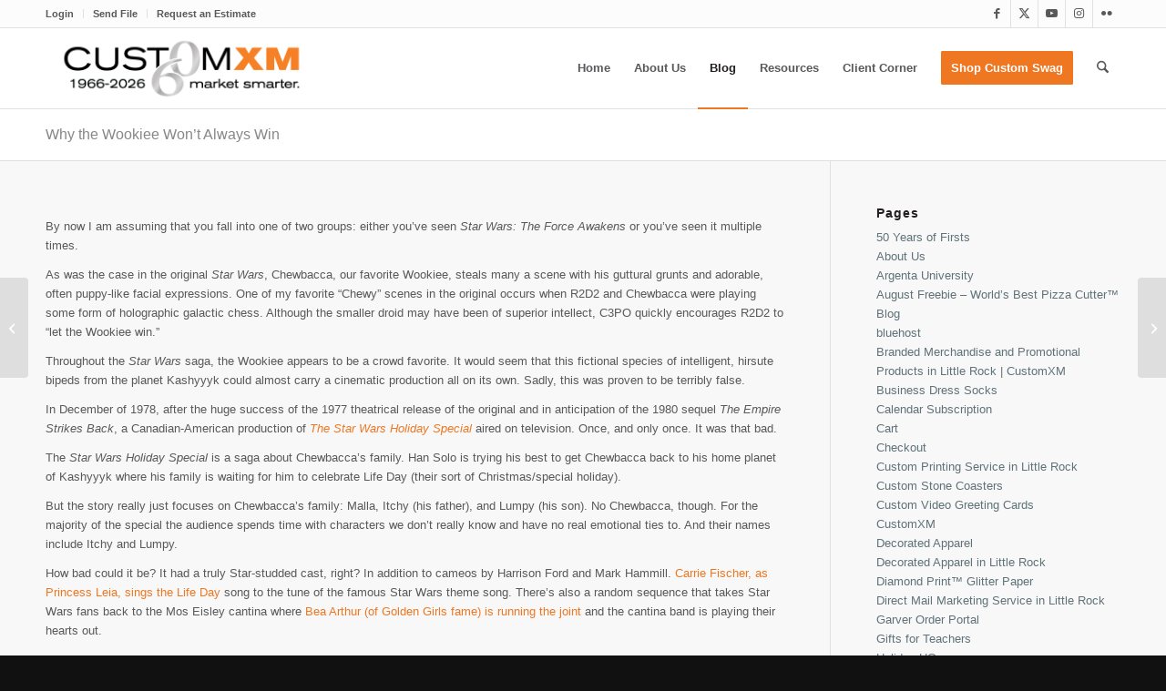

--- FILE ---
content_type: text/html; charset=UTF-8
request_url: https://customxm.com/news/why-the-wookiee-wont-always-win-2
body_size: 27162
content:
<!DOCTYPE html>
<html lang="en-US" class="html_stretched responsive av-preloader-disabled  html_header_top html_logo_left html_main_nav_header html_menu_right html_slim html_header_sticky html_header_shrinking html_header_topbar_active html_mobile_menu_phone html_header_searchicon html_content_align_center html_header_unstick_top_disabled html_header_stretch_disabled html_av-submenu-hidden html_av-submenu-display-click html_av-overlay-side html_av-overlay-side-classic html_av-submenu-noclone html_entry_id_3884 av-cookies-no-cookie-consent av-no-preview av-default-lightbox html_text_menu_active av-mobile-menu-switch-default">
<head><meta charset="UTF-8" /><script>if(navigator.userAgent.match(/MSIE|Internet Explorer/i)||navigator.userAgent.match(/Trident\/7\..*?rv:11/i)){var href=document.location.href;if(!href.match(/[?&]nowprocket/)){if(href.indexOf("?")==-1){if(href.indexOf("#")==-1){document.location.href=href+"?nowprocket=1"}else{document.location.href=href.replace("#","?nowprocket=1#")}}else{if(href.indexOf("#")==-1){document.location.href=href+"&nowprocket=1"}else{document.location.href=href.replace("#","&nowprocket=1#")}}}}</script><script>(()=>{class RocketLazyLoadScripts{constructor(){this.v="2.0.4",this.userEvents=["keydown","keyup","mousedown","mouseup","mousemove","mouseover","mouseout","touchmove","touchstart","touchend","touchcancel","wheel","click","dblclick","input"],this.attributeEvents=["onblur","onclick","oncontextmenu","ondblclick","onfocus","onmousedown","onmouseenter","onmouseleave","onmousemove","onmouseout","onmouseover","onmouseup","onmousewheel","onscroll","onsubmit"]}async t(){this.i(),this.o(),/iP(ad|hone)/.test(navigator.userAgent)&&this.h(),this.u(),this.l(this),this.m(),this.k(this),this.p(this),this._(),await Promise.all([this.R(),this.L()]),this.lastBreath=Date.now(),this.S(this),this.P(),this.D(),this.O(),this.M(),await this.C(this.delayedScripts.normal),await this.C(this.delayedScripts.defer),await this.C(this.delayedScripts.async),await this.T(),await this.F(),await this.j(),await this.A(),window.dispatchEvent(new Event("rocket-allScriptsLoaded")),this.everythingLoaded=!0,this.lastTouchEnd&&await new Promise(t=>setTimeout(t,500-Date.now()+this.lastTouchEnd)),this.I(),this.H(),this.U(),this.W()}i(){this.CSPIssue=sessionStorage.getItem("rocketCSPIssue"),document.addEventListener("securitypolicyviolation",t=>{this.CSPIssue||"script-src-elem"!==t.violatedDirective||"data"!==t.blockedURI||(this.CSPIssue=!0,sessionStorage.setItem("rocketCSPIssue",!0))},{isRocket:!0})}o(){window.addEventListener("pageshow",t=>{this.persisted=t.persisted,this.realWindowLoadedFired=!0},{isRocket:!0}),window.addEventListener("pagehide",()=>{this.onFirstUserAction=null},{isRocket:!0})}h(){let t;function e(e){t=e}window.addEventListener("touchstart",e,{isRocket:!0}),window.addEventListener("touchend",function i(o){o.changedTouches[0]&&t.changedTouches[0]&&Math.abs(o.changedTouches[0].pageX-t.changedTouches[0].pageX)<10&&Math.abs(o.changedTouches[0].pageY-t.changedTouches[0].pageY)<10&&o.timeStamp-t.timeStamp<200&&(window.removeEventListener("touchstart",e,{isRocket:!0}),window.removeEventListener("touchend",i,{isRocket:!0}),"INPUT"===o.target.tagName&&"text"===o.target.type||(o.target.dispatchEvent(new TouchEvent("touchend",{target:o.target,bubbles:!0})),o.target.dispatchEvent(new MouseEvent("mouseover",{target:o.target,bubbles:!0})),o.target.dispatchEvent(new PointerEvent("click",{target:o.target,bubbles:!0,cancelable:!0,detail:1,clientX:o.changedTouches[0].clientX,clientY:o.changedTouches[0].clientY})),event.preventDefault()))},{isRocket:!0})}q(t){this.userActionTriggered||("mousemove"!==t.type||this.firstMousemoveIgnored?"keyup"===t.type||"mouseover"===t.type||"mouseout"===t.type||(this.userActionTriggered=!0,this.onFirstUserAction&&this.onFirstUserAction()):this.firstMousemoveIgnored=!0),"click"===t.type&&t.preventDefault(),t.stopPropagation(),t.stopImmediatePropagation(),"touchstart"===this.lastEvent&&"touchend"===t.type&&(this.lastTouchEnd=Date.now()),"click"===t.type&&(this.lastTouchEnd=0),this.lastEvent=t.type,t.composedPath&&t.composedPath()[0].getRootNode()instanceof ShadowRoot&&(t.rocketTarget=t.composedPath()[0]),this.savedUserEvents.push(t)}u(){this.savedUserEvents=[],this.userEventHandler=this.q.bind(this),this.userEvents.forEach(t=>window.addEventListener(t,this.userEventHandler,{passive:!1,isRocket:!0})),document.addEventListener("visibilitychange",this.userEventHandler,{isRocket:!0})}U(){this.userEvents.forEach(t=>window.removeEventListener(t,this.userEventHandler,{passive:!1,isRocket:!0})),document.removeEventListener("visibilitychange",this.userEventHandler,{isRocket:!0}),this.savedUserEvents.forEach(t=>{(t.rocketTarget||t.target).dispatchEvent(new window[t.constructor.name](t.type,t))})}m(){const t="return false",e=Array.from(this.attributeEvents,t=>"data-rocket-"+t),i="["+this.attributeEvents.join("],[")+"]",o="[data-rocket-"+this.attributeEvents.join("],[data-rocket-")+"]",s=(e,i,o)=>{o&&o!==t&&(e.setAttribute("data-rocket-"+i,o),e["rocket"+i]=new Function("event",o),e.setAttribute(i,t))};new MutationObserver(t=>{for(const n of t)"attributes"===n.type&&(n.attributeName.startsWith("data-rocket-")||this.everythingLoaded?n.attributeName.startsWith("data-rocket-")&&this.everythingLoaded&&this.N(n.target,n.attributeName.substring(12)):s(n.target,n.attributeName,n.target.getAttribute(n.attributeName))),"childList"===n.type&&n.addedNodes.forEach(t=>{if(t.nodeType===Node.ELEMENT_NODE)if(this.everythingLoaded)for(const i of[t,...t.querySelectorAll(o)])for(const t of i.getAttributeNames())e.includes(t)&&this.N(i,t.substring(12));else for(const e of[t,...t.querySelectorAll(i)])for(const t of e.getAttributeNames())this.attributeEvents.includes(t)&&s(e,t,e.getAttribute(t))})}).observe(document,{subtree:!0,childList:!0,attributeFilter:[...this.attributeEvents,...e]})}I(){this.attributeEvents.forEach(t=>{document.querySelectorAll("[data-rocket-"+t+"]").forEach(e=>{this.N(e,t)})})}N(t,e){const i=t.getAttribute("data-rocket-"+e);i&&(t.setAttribute(e,i),t.removeAttribute("data-rocket-"+e))}k(t){Object.defineProperty(HTMLElement.prototype,"onclick",{get(){return this.rocketonclick||null},set(e){this.rocketonclick=e,this.setAttribute(t.everythingLoaded?"onclick":"data-rocket-onclick","this.rocketonclick(event)")}})}S(t){function e(e,i){let o=e[i];e[i]=null,Object.defineProperty(e,i,{get:()=>o,set(s){t.everythingLoaded?o=s:e["rocket"+i]=o=s}})}e(document,"onreadystatechange"),e(window,"onload"),e(window,"onpageshow");try{Object.defineProperty(document,"readyState",{get:()=>t.rocketReadyState,set(e){t.rocketReadyState=e},configurable:!0}),document.readyState="loading"}catch(t){console.log("WPRocket DJE readyState conflict, bypassing")}}l(t){this.originalAddEventListener=EventTarget.prototype.addEventListener,this.originalRemoveEventListener=EventTarget.prototype.removeEventListener,this.savedEventListeners=[],EventTarget.prototype.addEventListener=function(e,i,o){o&&o.isRocket||!t.B(e,this)&&!t.userEvents.includes(e)||t.B(e,this)&&!t.userActionTriggered||e.startsWith("rocket-")||t.everythingLoaded?t.originalAddEventListener.call(this,e,i,o):(t.savedEventListeners.push({target:this,remove:!1,type:e,func:i,options:o}),"mouseenter"!==e&&"mouseleave"!==e||t.originalAddEventListener.call(this,e,t.savedUserEvents.push,o))},EventTarget.prototype.removeEventListener=function(e,i,o){o&&o.isRocket||!t.B(e,this)&&!t.userEvents.includes(e)||t.B(e,this)&&!t.userActionTriggered||e.startsWith("rocket-")||t.everythingLoaded?t.originalRemoveEventListener.call(this,e,i,o):t.savedEventListeners.push({target:this,remove:!0,type:e,func:i,options:o})}}J(t,e){this.savedEventListeners=this.savedEventListeners.filter(i=>{let o=i.type,s=i.target||window;return e!==o||t!==s||(this.B(o,s)&&(i.type="rocket-"+o),this.$(i),!1)})}H(){EventTarget.prototype.addEventListener=this.originalAddEventListener,EventTarget.prototype.removeEventListener=this.originalRemoveEventListener,this.savedEventListeners.forEach(t=>this.$(t))}$(t){t.remove?this.originalRemoveEventListener.call(t.target,t.type,t.func,t.options):this.originalAddEventListener.call(t.target,t.type,t.func,t.options)}p(t){let e;function i(e){return t.everythingLoaded?e:e.split(" ").map(t=>"load"===t||t.startsWith("load.")?"rocket-jquery-load":t).join(" ")}function o(o){function s(e){const s=o.fn[e];o.fn[e]=o.fn.init.prototype[e]=function(){return this[0]===window&&t.userActionTriggered&&("string"==typeof arguments[0]||arguments[0]instanceof String?arguments[0]=i(arguments[0]):"object"==typeof arguments[0]&&Object.keys(arguments[0]).forEach(t=>{const e=arguments[0][t];delete arguments[0][t],arguments[0][i(t)]=e})),s.apply(this,arguments),this}}if(o&&o.fn&&!t.allJQueries.includes(o)){const e={DOMContentLoaded:[],"rocket-DOMContentLoaded":[]};for(const t in e)document.addEventListener(t,()=>{e[t].forEach(t=>t())},{isRocket:!0});o.fn.ready=o.fn.init.prototype.ready=function(i){function s(){parseInt(o.fn.jquery)>2?setTimeout(()=>i.bind(document)(o)):i.bind(document)(o)}return"function"==typeof i&&(t.realDomReadyFired?!t.userActionTriggered||t.fauxDomReadyFired?s():e["rocket-DOMContentLoaded"].push(s):e.DOMContentLoaded.push(s)),o([])},s("on"),s("one"),s("off"),t.allJQueries.push(o)}e=o}t.allJQueries=[],o(window.jQuery),Object.defineProperty(window,"jQuery",{get:()=>e,set(t){o(t)}})}P(){const t=new Map;document.write=document.writeln=function(e){const i=document.currentScript,o=document.createRange(),s=i.parentElement;let n=t.get(i);void 0===n&&(n=i.nextSibling,t.set(i,n));const c=document.createDocumentFragment();o.setStart(c,0),c.appendChild(o.createContextualFragment(e)),s.insertBefore(c,n)}}async R(){return new Promise(t=>{this.userActionTriggered?t():this.onFirstUserAction=t})}async L(){return new Promise(t=>{document.addEventListener("DOMContentLoaded",()=>{this.realDomReadyFired=!0,t()},{isRocket:!0})})}async j(){return this.realWindowLoadedFired?Promise.resolve():new Promise(t=>{window.addEventListener("load",t,{isRocket:!0})})}M(){this.pendingScripts=[];this.scriptsMutationObserver=new MutationObserver(t=>{for(const e of t)e.addedNodes.forEach(t=>{"SCRIPT"!==t.tagName||t.noModule||t.isWPRocket||this.pendingScripts.push({script:t,promise:new Promise(e=>{const i=()=>{const i=this.pendingScripts.findIndex(e=>e.script===t);i>=0&&this.pendingScripts.splice(i,1),e()};t.addEventListener("load",i,{isRocket:!0}),t.addEventListener("error",i,{isRocket:!0}),setTimeout(i,1e3)})})})}),this.scriptsMutationObserver.observe(document,{childList:!0,subtree:!0})}async F(){await this.X(),this.pendingScripts.length?(await this.pendingScripts[0].promise,await this.F()):this.scriptsMutationObserver.disconnect()}D(){this.delayedScripts={normal:[],async:[],defer:[]},document.querySelectorAll("script[type$=rocketlazyloadscript]").forEach(t=>{t.hasAttribute("data-rocket-src")?t.hasAttribute("async")&&!1!==t.async?this.delayedScripts.async.push(t):t.hasAttribute("defer")&&!1!==t.defer||"module"===t.getAttribute("data-rocket-type")?this.delayedScripts.defer.push(t):this.delayedScripts.normal.push(t):this.delayedScripts.normal.push(t)})}async _(){await this.L();let t=[];document.querySelectorAll("script[type$=rocketlazyloadscript][data-rocket-src]").forEach(e=>{let i=e.getAttribute("data-rocket-src");if(i&&!i.startsWith("data:")){i.startsWith("//")&&(i=location.protocol+i);try{const o=new URL(i).origin;o!==location.origin&&t.push({src:o,crossOrigin:e.crossOrigin||"module"===e.getAttribute("data-rocket-type")})}catch(t){}}}),t=[...new Map(t.map(t=>[JSON.stringify(t),t])).values()],this.Y(t,"preconnect")}async G(t){if(await this.K(),!0!==t.noModule||!("noModule"in HTMLScriptElement.prototype))return new Promise(e=>{let i;function o(){(i||t).setAttribute("data-rocket-status","executed"),e()}try{if(navigator.userAgent.includes("Firefox/")||""===navigator.vendor||this.CSPIssue)i=document.createElement("script"),[...t.attributes].forEach(t=>{let e=t.nodeName;"type"!==e&&("data-rocket-type"===e&&(e="type"),"data-rocket-src"===e&&(e="src"),i.setAttribute(e,t.nodeValue))}),t.text&&(i.text=t.text),t.nonce&&(i.nonce=t.nonce),i.hasAttribute("src")?(i.addEventListener("load",o,{isRocket:!0}),i.addEventListener("error",()=>{i.setAttribute("data-rocket-status","failed-network"),e()},{isRocket:!0}),setTimeout(()=>{i.isConnected||e()},1)):(i.text=t.text,o()),i.isWPRocket=!0,t.parentNode.replaceChild(i,t);else{const i=t.getAttribute("data-rocket-type"),s=t.getAttribute("data-rocket-src");i?(t.type=i,t.removeAttribute("data-rocket-type")):t.removeAttribute("type"),t.addEventListener("load",o,{isRocket:!0}),t.addEventListener("error",i=>{this.CSPIssue&&i.target.src.startsWith("data:")?(console.log("WPRocket: CSP fallback activated"),t.removeAttribute("src"),this.G(t).then(e)):(t.setAttribute("data-rocket-status","failed-network"),e())},{isRocket:!0}),s?(t.fetchPriority="high",t.removeAttribute("data-rocket-src"),t.src=s):t.src="data:text/javascript;base64,"+window.btoa(unescape(encodeURIComponent(t.text)))}}catch(i){t.setAttribute("data-rocket-status","failed-transform"),e()}});t.setAttribute("data-rocket-status","skipped")}async C(t){const e=t.shift();return e?(e.isConnected&&await this.G(e),this.C(t)):Promise.resolve()}O(){this.Y([...this.delayedScripts.normal,...this.delayedScripts.defer,...this.delayedScripts.async],"preload")}Y(t,e){this.trash=this.trash||[];let i=!0;var o=document.createDocumentFragment();t.forEach(t=>{const s=t.getAttribute&&t.getAttribute("data-rocket-src")||t.src;if(s&&!s.startsWith("data:")){const n=document.createElement("link");n.href=s,n.rel=e,"preconnect"!==e&&(n.as="script",n.fetchPriority=i?"high":"low"),t.getAttribute&&"module"===t.getAttribute("data-rocket-type")&&(n.crossOrigin=!0),t.crossOrigin&&(n.crossOrigin=t.crossOrigin),t.integrity&&(n.integrity=t.integrity),t.nonce&&(n.nonce=t.nonce),o.appendChild(n),this.trash.push(n),i=!1}}),document.head.appendChild(o)}W(){this.trash.forEach(t=>t.remove())}async T(){try{document.readyState="interactive"}catch(t){}this.fauxDomReadyFired=!0;try{await this.K(),this.J(document,"readystatechange"),document.dispatchEvent(new Event("rocket-readystatechange")),await this.K(),document.rocketonreadystatechange&&document.rocketonreadystatechange(),await this.K(),this.J(document,"DOMContentLoaded"),document.dispatchEvent(new Event("rocket-DOMContentLoaded")),await this.K(),this.J(window,"DOMContentLoaded"),window.dispatchEvent(new Event("rocket-DOMContentLoaded"))}catch(t){console.error(t)}}async A(){try{document.readyState="complete"}catch(t){}try{await this.K(),this.J(document,"readystatechange"),document.dispatchEvent(new Event("rocket-readystatechange")),await this.K(),document.rocketonreadystatechange&&document.rocketonreadystatechange(),await this.K(),this.J(window,"load"),window.dispatchEvent(new Event("rocket-load")),await this.K(),window.rocketonload&&window.rocketonload(),await this.K(),this.allJQueries.forEach(t=>t(window).trigger("rocket-jquery-load")),await this.K(),this.J(window,"pageshow");const t=new Event("rocket-pageshow");t.persisted=this.persisted,window.dispatchEvent(t),await this.K(),window.rocketonpageshow&&window.rocketonpageshow({persisted:this.persisted})}catch(t){console.error(t)}}async K(){Date.now()-this.lastBreath>45&&(await this.X(),this.lastBreath=Date.now())}async X(){return document.hidden?new Promise(t=>setTimeout(t)):new Promise(t=>requestAnimationFrame(t))}B(t,e){return e===document&&"readystatechange"===t||(e===document&&"DOMContentLoaded"===t||(e===window&&"DOMContentLoaded"===t||(e===window&&"load"===t||e===window&&"pageshow"===t)))}static run(){(new RocketLazyLoadScripts).t()}}RocketLazyLoadScripts.run()})();</script>



<!-- mobile setting -->
<meta name="viewport" content="width=device-width, initial-scale=1">

<!-- Scripts/CSS and wp_head hook -->
<meta name='robots' content='index, follow, max-image-preview:large, max-snippet:-1, max-video-preview:-1' />
<style type="text/css">@font-face { font-family: 'star'; src: url('https://customxm.com/wp-content/plugins/woocommerce/assets/fonts/star.eot'); src: url('https://customxm.com/wp-content/plugins/woocommerce/assets/fonts/star.eot?#iefix') format('embedded-opentype'), 	  url('https://customxm.com/wp-content/plugins/woocommerce/assets/fonts/star.woff') format('woff'), 	  url('https://customxm.com/wp-content/plugins/woocommerce/assets/fonts/star.ttf') format('truetype'), 	  url('https://customxm.com/wp-content/plugins/woocommerce/assets/fonts/star.svg#star') format('svg'); font-weight: normal; font-style: normal;  } @font-face { font-family: 'WooCommerce'; src: url('https://customxm.com/wp-content/plugins/woocommerce/assets/fonts/WooCommerce.eot'); src: url('https://customxm.com/wp-content/plugins/woocommerce/assets/fonts/WooCommerce.eot?#iefix') format('embedded-opentype'), 	  url('https://customxm.com/wp-content/plugins/woocommerce/assets/fonts/WooCommerce.woff') format('woff'), 	  url('https://customxm.com/wp-content/plugins/woocommerce/assets/fonts/WooCommerce.ttf') format('truetype'), 	  url('https://customxm.com/wp-content/plugins/woocommerce/assets/fonts/WooCommerce.svg#WooCommerce') format('svg'); font-weight: normal; font-style: normal;  } </style><script type="rocketlazyloadscript">window._wca = window._wca || [];</script>

	<!-- This site is optimized with the Yoast SEO plugin v26.8 - https://yoast.com/product/yoast-seo-wordpress/ -->
	<title>Why the Wookiee Won&#039;t Always Win - CustomXM</title>
	<link rel="canonical" href="https://customxm.com/news/why-the-wookiee-wont-always-win-2" />
	<meta property="og:locale" content="en_US" />
	<meta property="og:type" content="article" />
	<meta property="og:title" content="Why the Wookiee Won&#039;t Always Win - CustomXM" />
	<meta property="og:url" content="https://customxm.com/news/why-the-wookiee-wont-always-win-2" />
	<meta property="og:site_name" content="CustomXM" />
	<meta property="article:publisher" content="https://www.facebook.com/CustomXM" />
	<meta property="article:published_time" content="2015-12-30T17:35:54+00:00" />
	<meta property="article:modified_time" content="2016-01-16T18:28:46+00:00" />
	<meta property="og:image" content="https://customxm.com/wp-content/uploads/2015/12/bb8.jpg" />
	<meta property="og:image:width" content="653" />
	<meta property="og:image:height" content="516" />
	<meta property="og:image:type" content="image/jpeg" />
	<meta name="author" content="Paul Strack" />
	<meta name="twitter:label1" content="Written by" />
	<meta name="twitter:data1" content="Paul Strack" />
	<meta name="twitter:label2" content="Est. reading time" />
	<meta name="twitter:data2" content="3 minutes" />
	<script type="application/ld+json" class="yoast-schema-graph">{"@context":"https://schema.org","@graph":[{"@type":"Article","@id":"https://customxm.com/news/why-the-wookiee-wont-always-win-2#article","isPartOf":{"@id":"https://customxm.com/news/why-the-wookiee-wont-always-win-2"},"author":{"name":"Paul Strack","@id":"https://customxm.com/#/schema/person/dc7c8a3e40f823a93685571255ac398b"},"headline":"Why the Wookiee Won&#8217;t Always Win","datePublished":"2015-12-30T17:35:54+00:00","dateModified":"2016-01-16T18:28:46+00:00","mainEntityOfPage":{"@id":"https://customxm.com/news/why-the-wookiee-wont-always-win-2"},"wordCount":702,"commentCount":0,"image":{"@id":"https://customxm.com/news/why-the-wookiee-wont-always-win-2#primaryimage"},"thumbnailUrl":"https://customxm.com/wp-content/uploads/2015/12/bb8.jpg","keywords":["direct-mail","email marketing","marketing","marketing channels","multichannel marketing"],"articleSection":["News"],"inLanguage":"en-US","potentialAction":[{"@type":"CommentAction","name":"Comment","target":["https://customxm.com/news/why-the-wookiee-wont-always-win-2#respond"]}]},{"@type":"WebPage","@id":"https://customxm.com/news/why-the-wookiee-wont-always-win-2","url":"https://customxm.com/news/why-the-wookiee-wont-always-win-2","name":"Why the Wookiee Won't Always Win - CustomXM","isPartOf":{"@id":"https://customxm.com/#website"},"primaryImageOfPage":{"@id":"https://customxm.com/news/why-the-wookiee-wont-always-win-2#primaryimage"},"image":{"@id":"https://customxm.com/news/why-the-wookiee-wont-always-win-2#primaryimage"},"thumbnailUrl":"https://customxm.com/wp-content/uploads/2015/12/bb8.jpg","datePublished":"2015-12-30T17:35:54+00:00","dateModified":"2016-01-16T18:28:46+00:00","author":{"@id":"https://customxm.com/#/schema/person/dc7c8a3e40f823a93685571255ac398b"},"breadcrumb":{"@id":"https://customxm.com/news/why-the-wookiee-wont-always-win-2#breadcrumb"},"inLanguage":"en-US","potentialAction":[{"@type":"ReadAction","target":["https://customxm.com/news/why-the-wookiee-wont-always-win-2"]}]},{"@type":"ImageObject","inLanguage":"en-US","@id":"https://customxm.com/news/why-the-wookiee-wont-always-win-2#primaryimage","url":"https://customxm.com/wp-content/uploads/2015/12/bb8.jpg","contentUrl":"https://customxm.com/wp-content/uploads/2015/12/bb8.jpg","width":653,"height":516},{"@type":"BreadcrumbList","@id":"https://customxm.com/news/why-the-wookiee-wont-always-win-2#breadcrumb","itemListElement":[{"@type":"ListItem","position":1,"name":"Home","item":"https://customxm.com/home"},{"@type":"ListItem","position":2,"name":"Why the Wookiee Won&#8217;t Always Win"}]},{"@type":"WebSite","@id":"https://customxm.com/#website","url":"https://customxm.com/","name":"CustomXM","description":"market smarter.","potentialAction":[{"@type":"SearchAction","target":{"@type":"EntryPoint","urlTemplate":"https://customxm.com/?s={search_term_string}"},"query-input":{"@type":"PropertyValueSpecification","valueRequired":true,"valueName":"search_term_string"}}],"inLanguage":"en-US"},{"@type":"Person","@id":"https://customxm.com/#/schema/person/dc7c8a3e40f823a93685571255ac398b","name":"Paul Strack","image":{"@type":"ImageObject","inLanguage":"en-US","@id":"https://customxm.com/#/schema/person/image/","url":"https://secure.gravatar.com/avatar/0b355e41b396ac4cf33a38f2f8ff5ca6f6b66f3344a30ff5286c29216f661a21?s=96&d=mm&r=g","contentUrl":"https://secure.gravatar.com/avatar/0b355e41b396ac4cf33a38f2f8ff5ca6f6b66f3344a30ff5286c29216f661a21?s=96&d=mm&r=g","caption":"Paul Strack"},"url":"https://customxm.com/author/pstrack"}]}</script>
	<!-- / Yoast SEO plugin. -->


<link rel='dns-prefetch' href='//stats.wp.com' />
<link rel='dns-prefetch' href='//www.googletagmanager.com' />

<link rel='preconnect' href='//c0.wp.com' />
<link rel="alternate" type="application/rss+xml" title="CustomXM &raquo; Feed" href="https://customxm.com/feed" />
<link rel="alternate" type="application/rss+xml" title="CustomXM &raquo; Comments Feed" href="https://customxm.com/comments/feed" />
<link rel="alternate" type="application/rss+xml" title="CustomXM &raquo; Why the Wookiee Won&#8217;t Always Win Comments Feed" href="https://customxm.com/news/why-the-wookiee-wont-always-win-2/feed" />
<link rel="alternate" title="oEmbed (JSON)" type="application/json+oembed" href="https://customxm.com/wp-json/oembed/1.0/embed?url=https%3A%2F%2Fcustomxm.com%2Fnews%2Fwhy-the-wookiee-wont-always-win-2" />
<link rel="alternate" title="oEmbed (XML)" type="text/xml+oembed" href="https://customxm.com/wp-json/oembed/1.0/embed?url=https%3A%2F%2Fcustomxm.com%2Fnews%2Fwhy-the-wookiee-wont-always-win-2&#038;format=xml" />

<!-- google webfont font replacement -->

			<script type="rocketlazyloadscript" data-rocket-type='text/javascript'>

				(function() {

					/*	check if webfonts are disabled by user setting via cookie - or user must opt in.	*/
					var html = document.getElementsByTagName('html')[0];
					var cookie_check = html.className.indexOf('av-cookies-needs-opt-in') >= 0 || html.className.indexOf('av-cookies-can-opt-out') >= 0;
					var allow_continue = true;
					var silent_accept_cookie = html.className.indexOf('av-cookies-user-silent-accept') >= 0;

					if( cookie_check && ! silent_accept_cookie )
					{
						if( ! document.cookie.match(/aviaCookieConsent/) || html.className.indexOf('av-cookies-session-refused') >= 0 )
						{
							allow_continue = false;
						}
						else
						{
							if( ! document.cookie.match(/aviaPrivacyRefuseCookiesHideBar/) )
							{
								allow_continue = false;
							}
							else if( ! document.cookie.match(/aviaPrivacyEssentialCookiesEnabled/) )
							{
								allow_continue = false;
							}
							else if( document.cookie.match(/aviaPrivacyGoogleWebfontsDisabled/) )
							{
								allow_continue = false;
							}
						}
					}

					if( allow_continue )
					{
						var f = document.createElement('link');

						f.type 	= 'text/css';
						f.rel 	= 'stylesheet';
						f.href 	= 'https://fonts.googleapis.com/css?family=Open+Sans:400,600&display=auto';
						f.id 	= 'avia-google-webfont';

						document.getElementsByTagName('head')[0].appendChild(f);
					}
				})();

			</script>
			<style id='wp-img-auto-sizes-contain-inline-css' type='text/css'>
img:is([sizes=auto i],[sizes^="auto," i]){contain-intrinsic-size:3000px 1500px}
/*# sourceURL=wp-img-auto-sizes-contain-inline-css */
</style>
<link data-minify="1" rel='stylesheet' id='avia-grid-css' href='https://customxm.com/wp-content/cache/min/1/wp-content/themes/enfold/css/grid.css?ver=1767718148' type='text/css' media='all' />
<link data-minify="1" rel='stylesheet' id='avia-base-css' href='https://customxm.com/wp-content/cache/min/1/wp-content/themes/enfold/css/base.css?ver=1767718148' type='text/css' media='all' />
<link data-minify="1" rel='stylesheet' id='avia-layout-css' href='https://customxm.com/wp-content/cache/min/1/wp-content/themes/enfold/css/layout.css?ver=1767718148' type='text/css' media='all' />
<link data-minify="1" rel='stylesheet' id='avia-module-audioplayer-css' href='https://customxm.com/wp-content/cache/min/1/wp-content/themes/enfold/config-templatebuilder/avia-shortcodes/audio-player/audio-player.css?ver=1767718148' type='text/css' media='all' />
<link data-minify="1" rel='stylesheet' id='avia-module-blog-css' href='https://customxm.com/wp-content/cache/min/1/wp-content/themes/enfold/config-templatebuilder/avia-shortcodes/blog/blog.css?ver=1767718148' type='text/css' media='all' />
<link data-minify="1" rel='stylesheet' id='avia-module-postslider-css' href='https://customxm.com/wp-content/cache/min/1/wp-content/themes/enfold/config-templatebuilder/avia-shortcodes/postslider/postslider.css?ver=1767718148' type='text/css' media='all' />
<link data-minify="1" rel='stylesheet' id='avia-module-button-css' href='https://customxm.com/wp-content/cache/min/1/wp-content/themes/enfold/config-templatebuilder/avia-shortcodes/buttons/buttons.css?ver=1767718148' type='text/css' media='all' />
<link data-minify="1" rel='stylesheet' id='avia-module-buttonrow-css' href='https://customxm.com/wp-content/cache/min/1/wp-content/themes/enfold/config-templatebuilder/avia-shortcodes/buttonrow/buttonrow.css?ver=1767718148' type='text/css' media='all' />
<link data-minify="1" rel='stylesheet' id='avia-module-button-fullwidth-css' href='https://customxm.com/wp-content/cache/min/1/wp-content/themes/enfold/config-templatebuilder/avia-shortcodes/buttons_fullwidth/buttons_fullwidth.css?ver=1767718148' type='text/css' media='all' />
<link data-minify="1" rel='stylesheet' id='avia-module-catalogue-css' href='https://customxm.com/wp-content/cache/min/1/wp-content/themes/enfold/config-templatebuilder/avia-shortcodes/catalogue/catalogue.css?ver=1767718148' type='text/css' media='all' />
<link data-minify="1" rel='stylesheet' id='avia-module-comments-css' href='https://customxm.com/wp-content/cache/min/1/wp-content/themes/enfold/config-templatebuilder/avia-shortcodes/comments/comments.css?ver=1767718148' type='text/css' media='all' />
<link data-minify="1" rel='stylesheet' id='avia-module-contact-css' href='https://customxm.com/wp-content/cache/min/1/wp-content/themes/enfold/config-templatebuilder/avia-shortcodes/contact/contact.css?ver=1767718148' type='text/css' media='all' />
<link data-minify="1" rel='stylesheet' id='avia-module-slideshow-css' href='https://customxm.com/wp-content/cache/min/1/wp-content/themes/enfold/config-templatebuilder/avia-shortcodes/slideshow/slideshow.css?ver=1767718148' type='text/css' media='all' />
<link data-minify="1" rel='stylesheet' id='avia-module-slideshow-contentpartner-css' href='https://customxm.com/wp-content/cache/min/1/wp-content/themes/enfold/config-templatebuilder/avia-shortcodes/contentslider/contentslider.css?ver=1767718148' type='text/css' media='all' />
<link data-minify="1" rel='stylesheet' id='avia-module-countdown-css' href='https://customxm.com/wp-content/cache/min/1/wp-content/themes/enfold/config-templatebuilder/avia-shortcodes/countdown/countdown.css?ver=1767718148' type='text/css' media='all' />
<link data-minify="1" rel='stylesheet' id='avia-module-dynamic-field-css' href='https://customxm.com/wp-content/cache/min/1/wp-content/themes/enfold/config-templatebuilder/avia-shortcodes/dynamic_field/dynamic_field.css?ver=1767718148' type='text/css' media='all' />
<link data-minify="1" rel='stylesheet' id='avia-module-gallery-css' href='https://customxm.com/wp-content/cache/min/1/wp-content/themes/enfold/config-templatebuilder/avia-shortcodes/gallery/gallery.css?ver=1767718148' type='text/css' media='all' />
<link data-minify="1" rel='stylesheet' id='avia-module-gallery-hor-css' href='https://customxm.com/wp-content/cache/min/1/wp-content/themes/enfold/config-templatebuilder/avia-shortcodes/gallery_horizontal/gallery_horizontal.css?ver=1767718148' type='text/css' media='all' />
<link data-minify="1" rel='stylesheet' id='avia-module-maps-css' href='https://customxm.com/wp-content/cache/min/1/wp-content/themes/enfold/config-templatebuilder/avia-shortcodes/google_maps/google_maps.css?ver=1767718148' type='text/css' media='all' />
<link data-minify="1" rel='stylesheet' id='avia-module-gridrow-css' href='https://customxm.com/wp-content/cache/min/1/wp-content/themes/enfold/config-templatebuilder/avia-shortcodes/grid_row/grid_row.css?ver=1767718148' type='text/css' media='all' />
<link data-minify="1" rel='stylesheet' id='avia-module-heading-css' href='https://customxm.com/wp-content/cache/min/1/wp-content/themes/enfold/config-templatebuilder/avia-shortcodes/heading/heading.css?ver=1767718148' type='text/css' media='all' />
<link data-minify="1" rel='stylesheet' id='avia-module-rotator-css' href='https://customxm.com/wp-content/cache/min/1/wp-content/themes/enfold/config-templatebuilder/avia-shortcodes/headline_rotator/headline_rotator.css?ver=1767718148' type='text/css' media='all' />
<link data-minify="1" rel='stylesheet' id='avia-module-hr-css' href='https://customxm.com/wp-content/cache/min/1/wp-content/themes/enfold/config-templatebuilder/avia-shortcodes/hr/hr.css?ver=1767718148' type='text/css' media='all' />
<link data-minify="1" rel='stylesheet' id='avia-module-icon-css' href='https://customxm.com/wp-content/cache/min/1/wp-content/themes/enfold/config-templatebuilder/avia-shortcodes/icon/icon.css?ver=1767718148' type='text/css' media='all' />
<link data-minify="1" rel='stylesheet' id='avia-module-icon-circles-css' href='https://customxm.com/wp-content/cache/min/1/wp-content/themes/enfold/config-templatebuilder/avia-shortcodes/icon_circles/icon_circles.css?ver=1767718148' type='text/css' media='all' />
<link data-minify="1" rel='stylesheet' id='avia-module-iconbox-css' href='https://customxm.com/wp-content/cache/min/1/wp-content/themes/enfold/config-templatebuilder/avia-shortcodes/iconbox/iconbox.css?ver=1767718148' type='text/css' media='all' />
<link data-minify="1" rel='stylesheet' id='avia-module-icongrid-css' href='https://customxm.com/wp-content/cache/min/1/wp-content/themes/enfold/config-templatebuilder/avia-shortcodes/icongrid/icongrid.css?ver=1767718148' type='text/css' media='all' />
<link data-minify="1" rel='stylesheet' id='avia-module-iconlist-css' href='https://customxm.com/wp-content/cache/min/1/wp-content/themes/enfold/config-templatebuilder/avia-shortcodes/iconlist/iconlist.css?ver=1767718148' type='text/css' media='all' />
<link data-minify="1" rel='stylesheet' id='avia-module-image-css' href='https://customxm.com/wp-content/cache/min/1/wp-content/themes/enfold/config-templatebuilder/avia-shortcodes/image/image.css?ver=1767718148' type='text/css' media='all' />
<link data-minify="1" rel='stylesheet' id='avia-module-image-diff-css' href='https://customxm.com/wp-content/cache/min/1/wp-content/themes/enfold/config-templatebuilder/avia-shortcodes/image_diff/image_diff.css?ver=1767718148' type='text/css' media='all' />
<link data-minify="1" rel='stylesheet' id='avia-module-hotspot-css' href='https://customxm.com/wp-content/cache/min/1/wp-content/themes/enfold/config-templatebuilder/avia-shortcodes/image_hotspots/image_hotspots.css?ver=1767718148' type='text/css' media='all' />
<link data-minify="1" rel='stylesheet' id='avia-module-sc-lottie-animation-css' href='https://customxm.com/wp-content/cache/min/1/wp-content/themes/enfold/config-templatebuilder/avia-shortcodes/lottie_animation/lottie_animation.css?ver=1767718148' type='text/css' media='all' />
<link data-minify="1" rel='stylesheet' id='avia-module-magazine-css' href='https://customxm.com/wp-content/cache/min/1/wp-content/themes/enfold/config-templatebuilder/avia-shortcodes/magazine/magazine.css?ver=1767718148' type='text/css' media='all' />
<link data-minify="1" rel='stylesheet' id='avia-module-masonry-css' href='https://customxm.com/wp-content/cache/min/1/wp-content/themes/enfold/config-templatebuilder/avia-shortcodes/masonry_entries/masonry_entries.css?ver=1767718148' type='text/css' media='all' />
<link data-minify="1" rel='stylesheet' id='avia-siteloader-css' href='https://customxm.com/wp-content/cache/min/1/wp-content/themes/enfold/css/avia-snippet-site-preloader.css?ver=1767718148' type='text/css' media='all' />
<link data-minify="1" rel='stylesheet' id='avia-module-menu-css' href='https://customxm.com/wp-content/cache/min/1/wp-content/themes/enfold/config-templatebuilder/avia-shortcodes/menu/menu.css?ver=1767718148' type='text/css' media='all' />
<link data-minify="1" rel='stylesheet' id='avia-module-notification-css' href='https://customxm.com/wp-content/cache/min/1/wp-content/themes/enfold/config-templatebuilder/avia-shortcodes/notification/notification.css?ver=1767718148' type='text/css' media='all' />
<link data-minify="1" rel='stylesheet' id='avia-module-numbers-css' href='https://customxm.com/wp-content/cache/min/1/wp-content/themes/enfold/config-templatebuilder/avia-shortcodes/numbers/numbers.css?ver=1767718148' type='text/css' media='all' />
<link data-minify="1" rel='stylesheet' id='avia-module-portfolio-css' href='https://customxm.com/wp-content/cache/min/1/wp-content/themes/enfold/config-templatebuilder/avia-shortcodes/portfolio/portfolio.css?ver=1767718148' type='text/css' media='all' />
<link data-minify="1" rel='stylesheet' id='avia-module-post-metadata-css' href='https://customxm.com/wp-content/cache/min/1/wp-content/themes/enfold/config-templatebuilder/avia-shortcodes/post_metadata/post_metadata.css?ver=1767718149' type='text/css' media='all' />
<link data-minify="1" rel='stylesheet' id='avia-module-progress-bar-css' href='https://customxm.com/wp-content/cache/min/1/wp-content/themes/enfold/config-templatebuilder/avia-shortcodes/progressbar/progressbar.css?ver=1767718149' type='text/css' media='all' />
<link data-minify="1" rel='stylesheet' id='avia-module-promobox-css' href='https://customxm.com/wp-content/cache/min/1/wp-content/themes/enfold/config-templatebuilder/avia-shortcodes/promobox/promobox.css?ver=1767718149' type='text/css' media='all' />
<link data-minify="1" rel='stylesheet' id='avia-sc-search-css' href='https://customxm.com/wp-content/cache/min/1/wp-content/themes/enfold/config-templatebuilder/avia-shortcodes/search/search.css?ver=1767718149' type='text/css' media='all' />
<link data-minify="1" rel='stylesheet' id='avia-module-slideshow-accordion-css' href='https://customxm.com/wp-content/cache/min/1/wp-content/themes/enfold/config-templatebuilder/avia-shortcodes/slideshow_accordion/slideshow_accordion.css?ver=1767718149' type='text/css' media='all' />
<link data-minify="1" rel='stylesheet' id='avia-module-slideshow-feature-image-css' href='https://customxm.com/wp-content/cache/min/1/wp-content/themes/enfold/config-templatebuilder/avia-shortcodes/slideshow_feature_image/slideshow_feature_image.css?ver=1767718149' type='text/css' media='all' />
<link data-minify="1" rel='stylesheet' id='avia-module-slideshow-fullsize-css' href='https://customxm.com/wp-content/cache/min/1/wp-content/themes/enfold/config-templatebuilder/avia-shortcodes/slideshow_fullsize/slideshow_fullsize.css?ver=1767718149' type='text/css' media='all' />
<link data-minify="1" rel='stylesheet' id='avia-module-slideshow-fullscreen-css' href='https://customxm.com/wp-content/cache/min/1/wp-content/themes/enfold/config-templatebuilder/avia-shortcodes/slideshow_fullscreen/slideshow_fullscreen.css?ver=1767718149' type='text/css' media='all' />
<link data-minify="1" rel='stylesheet' id='avia-module-slideshow-ls-css' href='https://customxm.com/wp-content/cache/min/1/wp-content/themes/enfold/config-templatebuilder/avia-shortcodes/slideshow_layerslider/slideshow_layerslider.css?ver=1767718149' type='text/css' media='all' />
<link data-minify="1" rel='stylesheet' id='avia-module-social-css' href='https://customxm.com/wp-content/cache/min/1/wp-content/themes/enfold/config-templatebuilder/avia-shortcodes/social_share/social_share.css?ver=1767718149' type='text/css' media='all' />
<link data-minify="1" rel='stylesheet' id='avia-module-tabsection-css' href='https://customxm.com/wp-content/cache/min/1/wp-content/themes/enfold/config-templatebuilder/avia-shortcodes/tab_section/tab_section.css?ver=1767718149' type='text/css' media='all' />
<link data-minify="1" rel='stylesheet' id='avia-module-table-css' href='https://customxm.com/wp-content/cache/min/1/wp-content/themes/enfold/config-templatebuilder/avia-shortcodes/table/table.css?ver=1767718149' type='text/css' media='all' />
<link data-minify="1" rel='stylesheet' id='avia-module-tabs-css' href='https://customxm.com/wp-content/cache/min/1/wp-content/themes/enfold/config-templatebuilder/avia-shortcodes/tabs/tabs.css?ver=1767718149' type='text/css' media='all' />
<link data-minify="1" rel='stylesheet' id='avia-module-team-css' href='https://customxm.com/wp-content/cache/min/1/wp-content/themes/enfold/config-templatebuilder/avia-shortcodes/team/team.css?ver=1767718149' type='text/css' media='all' />
<link data-minify="1" rel='stylesheet' id='avia-module-testimonials-css' href='https://customxm.com/wp-content/cache/min/1/wp-content/themes/enfold/config-templatebuilder/avia-shortcodes/testimonials/testimonials.css?ver=1767718149' type='text/css' media='all' />
<link data-minify="1" rel='stylesheet' id='avia-module-timeline-css' href='https://customxm.com/wp-content/cache/min/1/wp-content/themes/enfold/config-templatebuilder/avia-shortcodes/timeline/timeline.css?ver=1767718149' type='text/css' media='all' />
<link data-minify="1" rel='stylesheet' id='avia-module-toggles-css' href='https://customxm.com/wp-content/cache/min/1/wp-content/themes/enfold/config-templatebuilder/avia-shortcodes/toggles/toggles.css?ver=1767718149' type='text/css' media='all' />
<link data-minify="1" rel='stylesheet' id='avia-module-video-css' href='https://customxm.com/wp-content/cache/min/1/wp-content/themes/enfold/config-templatebuilder/avia-shortcodes/video/video.css?ver=1767718149' type='text/css' media='all' />
<link data-minify="1" rel='stylesheet' id='avia-scs-css' href='https://customxm.com/wp-content/cache/min/1/wp-content/themes/enfold/css/shortcodes.css?ver=1767718149' type='text/css' media='all' />
<link data-minify="1" rel='stylesheet' id='avia-woocommerce-css-css' href='https://customxm.com/wp-content/cache/min/1/wp-content/themes/enfold/config-woocommerce/woocommerce-mod.css?ver=1767718149' type='text/css' media='all' />
<style id='wp-emoji-styles-inline-css' type='text/css'>

	img.wp-smiley, img.emoji {
		display: inline !important;
		border: none !important;
		box-shadow: none !important;
		height: 1em !important;
		width: 1em !important;
		margin: 0 0.07em !important;
		vertical-align: -0.1em !important;
		background: none !important;
		padding: 0 !important;
	}
/*# sourceURL=wp-emoji-styles-inline-css */
</style>
<link data-minify="1" rel='stylesheet' id='MI4P_PLUGIN_WP-css' href='https://customxm.com/wp-content/cache/min/1/wp-content/plugins/mi4p_wp_plugin/public/css/mi4p-public.css?ver=1767718149' type='text/css' media='all' />
<link data-minify="1" rel='stylesheet' id='rp-public-styles-css' href='https://customxm.com/wp-content/cache/min/1/wp-content/plugins/reading-progress-bar/public/css/rp-public.css?ver=1767718393' type='text/css' media='all' />
<style id='woocommerce-inline-inline-css' type='text/css'>
.woocommerce form .form-row .required { visibility: visible; }
/*# sourceURL=woocommerce-inline-inline-css */
</style>
<link data-minify="1" rel='stylesheet' id='brb-public-main-css-css' href='https://customxm.com/wp-content/cache/min/1/wp-content/plugins/business-reviews-bundle/assets/css/public-main.css?ver=1767718149' type='text/css' media='all' />
<link data-minify="1" rel='stylesheet' id='avia-fold-unfold-css' href='https://customxm.com/wp-content/cache/min/1/wp-content/themes/enfold/css/avia-snippet-fold-unfold.css?ver=1767718149' type='text/css' media='all' />
<link rel='stylesheet' id='avia-popup-css-css' href='https://customxm.com/wp-content/themes/enfold/js/aviapopup/magnific-popup.min.css?ver=7.1.3' type='text/css' media='screen' />
<link data-minify="1" rel='stylesheet' id='avia-lightbox-css' href='https://customxm.com/wp-content/cache/min/1/wp-content/themes/enfold/css/avia-snippet-lightbox.css?ver=1767718149' type='text/css' media='screen' />
<link data-minify="1" rel='stylesheet' id='avia-widget-css-css' href='https://customxm.com/wp-content/cache/min/1/wp-content/themes/enfold/css/avia-snippet-widget.css?ver=1767718149' type='text/css' media='screen' />
<link data-minify="1" rel='stylesheet' id='avia-dynamic-css' href='https://customxm.com/wp-content/cache/min/1/wp-content/uploads/dynamic_avia/enfold_child.css?ver=1767718149' type='text/css' media='all' />
<link data-minify="1" rel='stylesheet' id='avia-custom-css' href='https://customxm.com/wp-content/cache/min/1/wp-content/themes/enfold/css/custom.css?ver=1767718149' type='text/css' media='all' />
<link rel='stylesheet' id='avia-style-css' href='https://customxm.com/wp-content/themes/enfold-child/style.css?ver=7.1.3' type='text/css' media='all' />
<link data-minify="1" rel='stylesheet' id='scss-css' href='https://customxm.com/wp-content/cache/min/1/wp-content/cache/busting/1/sccss.css?ver=1767718149' type='text/css' media='all' />
<script type="text/javascript" src="https://c0.wp.com/c/6.9/wp-includes/js/jquery/jquery.min.js" id="jquery-core-js"></script>
<script data-minify="1" type="text/javascript" src="https://customxm.com/wp-content/cache/min/1/c/6.9/wp-includes/js/jquery/jquery-migrate.min.js?ver=1767718149" id="jquery-migrate-js"></script>
<script data-minify="1" type="text/javascript" src="https://customxm.com/wp-content/cache/min/1/wp-content/plugins/mi4p_wp_plugin/public/js/jquery.backDetect.js?ver=1767718149" id="MI4P_PLUGIN_WP_back-js"></script>
<script type="text/javascript" id="MI4P_PLUGIN_WP-js-extra">
/* <![CDATA[ */
var public_ajax = {"ajaxurl":"https://customxm.com/wp-admin/admin-ajax.php"};
//# sourceURL=MI4P_PLUGIN_WP-js-extra
/* ]]> */
</script>
<script data-minify="1" type="text/javascript" src="https://customxm.com/wp-content/cache/min/1/wp-content/plugins/mi4p_wp_plugin/public/js/mi4p-public-plugin.js?ver=1767718149" id="MI4P_PLUGIN_WP-js"></script>
<script data-minify="1" type="text/javascript" src="https://customxm.com/wp-content/cache/min/1/wp-content/plugins/mi4p_wp_plugin/public/js/analyzeStyle.js?ver=1767718149" id="MI4P_PLUGIN_WP_analize-js"></script>
<script data-minify="1" type="text/javascript" src="https://customxm.com/wp-content/cache/min/1/wp-content/plugins/reading-progress-bar/public/js/rp-public.js?ver=1767718393" id="rp-public-scripts-js"></script>
<script data-minify="1" type="text/javascript" src="https://customxm.com/wp-content/cache/min/1/p/woocommerce/10.4.3/assets/js/js-cookie/js.cookie.min.js?ver=1767718149" id="wc-js-cookie-js" data-wp-strategy="defer"></script>
<script type="text/javascript" id="wc-cart-fragments-js-extra">
/* <![CDATA[ */
var wc_cart_fragments_params = {"ajax_url":"/wp-admin/admin-ajax.php","wc_ajax_url":"/?wc-ajax=%%endpoint%%","cart_hash_key":"wc_cart_hash_0641e2977362f1e0fe7a154688f7d96f","fragment_name":"wc_fragments_0641e2977362f1e0fe7a154688f7d96f","request_timeout":"5000"};
//# sourceURL=wc-cart-fragments-js-extra
/* ]]> */
</script>
<script data-minify="1" type="text/javascript" src="https://customxm.com/wp-content/cache/min/1/p/woocommerce/10.4.3/assets/js/frontend/cart-fragments.min.js?ver=1767718149" id="wc-cart-fragments-js" defer="defer" data-wp-strategy="defer"></script>
<script data-minify="1" type="text/javascript" src="https://customxm.com/wp-content/cache/min/1/p/woocommerce/10.4.3/assets/js/jquery-blockui/jquery.blockUI.min.js?ver=1767718149" id="wc-jquery-blockui-js" data-wp-strategy="defer"></script>
<script type="text/javascript" id="wc-add-to-cart-js-extra">
/* <![CDATA[ */
var wc_add_to_cart_params = {"ajax_url":"/wp-admin/admin-ajax.php","wc_ajax_url":"/?wc-ajax=%%endpoint%%","i18n_view_cart":"View cart","cart_url":"https://customxm.com/cart","is_cart":"","cart_redirect_after_add":"no"};
//# sourceURL=wc-add-to-cart-js-extra
/* ]]> */
</script>
<script data-minify="1" type="text/javascript" src="https://customxm.com/wp-content/cache/min/1/p/woocommerce/10.4.3/assets/js/frontend/add-to-cart.min.js?ver=1767718149" id="wc-add-to-cart-js" defer="defer" data-wp-strategy="defer"></script>
<script type="text/javascript" id="brb-public-main-js-js-extra">
/* <![CDATA[ */
var brb_vars = {"ajaxurl":"https://customxm.com/wp-admin/admin-ajax.php","gavatar":"https://customxm.com/wp-content/plugins/business-reviews-bundle/assets/img/google_avatar.png"};
//# sourceURL=brb-public-main-js-js-extra
/* ]]> */
</script>
<script data-minify="1" type="text/javascript" defer="defer" src="https://customxm.com/wp-content/cache/min/1/wp-content/plugins/business-reviews-bundle/assets/js/public-main.js?ver=1767718149" id="brb-public-main-js-js"></script>
<script type="text/javascript" id="WCPAY_ASSETS-js-extra">
/* <![CDATA[ */
var wcpayAssets = {"url":"https://customxm.com/wp-content/plugins/woocommerce-payments/dist/"};
//# sourceURL=WCPAY_ASSETS-js-extra
/* ]]> */
</script>
<script data-minify="1" type="text/javascript" src="https://customxm.com/wp-content/cache/min/1/wp-content/themes/enfold/js/avia-js.js?ver=1767718149" id="avia-js-js"></script>
<script data-minify="1" type="text/javascript" src="https://customxm.com/wp-content/cache/min/1/wp-content/themes/enfold/js/avia-compat.js?ver=1767718149" id="avia-compat-js"></script>
<script type="text/javascript" src="https://stats.wp.com/s-202604.js" id="woocommerce-analytics-js" defer="defer" data-wp-strategy="defer"></script>

<!-- Google tag (gtag.js) snippet added by Site Kit -->
<!-- Google Analytics snippet added by Site Kit -->
<!-- Google Ads snippet added by Site Kit -->
<script type="rocketlazyloadscript" data-rocket-type="text/javascript" data-rocket-src="https://www.googletagmanager.com/gtag/js?id=GT-MJKRGFH" id="google_gtagjs-js" async></script>
<script type="text/javascript" id="google_gtagjs-js-after">
/* <![CDATA[ */
window.dataLayer = window.dataLayer || [];function gtag(){dataLayer.push(arguments);}
gtag("set","linker",{"domains":["customxm.com"]});
gtag("js", new Date());
gtag("set", "developer_id.dZTNiMT", true);
gtag("config", "GT-MJKRGFH");
gtag("config", "AW-17476448035");
 window._googlesitekit = window._googlesitekit || {}; window._googlesitekit.throttledEvents = []; window._googlesitekit.gtagEvent = (name, data) => { var key = JSON.stringify( { name, data } ); if ( !! window._googlesitekit.throttledEvents[ key ] ) { return; } window._googlesitekit.throttledEvents[ key ] = true; setTimeout( () => { delete window._googlesitekit.throttledEvents[ key ]; }, 5 ); gtag( "event", name, { ...data, event_source: "site-kit" } ); }; 
//# sourceURL=google_gtagjs-js-after
/* ]]> */
</script>
<link rel="https://api.w.org/" href="https://customxm.com/wp-json/" /><link rel="alternate" title="JSON" type="application/json" href="https://customxm.com/wp-json/wp/v2/posts/3884" /><link rel="EditURI" type="application/rsd+xml" title="RSD" href="https://customxm.com/xmlrpc.php?rsd" />
<meta name="generator" content="WordPress 6.9" />
<meta name="generator" content="WooCommerce 10.4.3" />
<link rel='shortlink' href='https://customxm.com/?p=3884' />
<meta name="generator" content="Site Kit by Google 1.170.0" />	<style>img#wpstats{display:none}</style>
		
<link rel="icon" href="https://customxm.com/wp-content/uploads/2018/11/Circle-Favicon_S.png" type="image/png">
<!--[if lt IE 9]><script src="https://customxm.com/wp-content/themes/enfold/js/html5shiv.js"></script><![endif]--><link rel="profile" href="https://gmpg.org/xfn/11" />
<link rel="alternate" type="application/rss+xml" title="CustomXM RSS2 Feed" href="https://customxm.com/feed" />
<link rel="pingback" href="https://customxm.com/xmlrpc.php" />
	<noscript><style>.woocommerce-product-gallery{ opacity: 1 !important; }</style></noscript>
	<link rel="icon" href="https://customxm.com/wp-content/uploads/2013/05/favicon-36x36.png" sizes="32x32" />
<link rel="icon" href="https://customxm.com/wp-content/uploads/2013/05/favicon.png" sizes="192x192" />
<link rel="apple-touch-icon" href="https://customxm.com/wp-content/uploads/2013/05/favicon.png" />
<meta name="msapplication-TileImage" content="https://customxm.com/wp-content/uploads/2013/05/favicon.png" />
<style id="sccss">input {
	width:100%;
}

textarea {
	width:100%;
}
/* Center align columns inside color section*/
#av-center-align-columns .entry-content-wrapper {
display: -webkit-box;
display: -moz-box;
display: -ms-flexbox;
display: -webkit-flex;
display: flex;
-webkit-flex-flow: row wrap;
justify-content: center;
}</style><style type="text/css">
		@font-face {font-family: 'entypo-fontello-enfold'; font-weight: normal; font-style: normal; font-display: auto;
		src: url('https://customxm.com/wp-content/themes/enfold/config-templatebuilder/avia-template-builder/assets/fonts/entypo-fontello-enfold/entypo-fontello-enfold.woff2') format('woff2'),
		url('https://customxm.com/wp-content/themes/enfold/config-templatebuilder/avia-template-builder/assets/fonts/entypo-fontello-enfold/entypo-fontello-enfold.woff') format('woff'),
		url('https://customxm.com/wp-content/themes/enfold/config-templatebuilder/avia-template-builder/assets/fonts/entypo-fontello-enfold/entypo-fontello-enfold.ttf') format('truetype'),
		url('https://customxm.com/wp-content/themes/enfold/config-templatebuilder/avia-template-builder/assets/fonts/entypo-fontello-enfold/entypo-fontello-enfold.svg#entypo-fontello-enfold') format('svg'),
		url('https://customxm.com/wp-content/themes/enfold/config-templatebuilder/avia-template-builder/assets/fonts/entypo-fontello-enfold/entypo-fontello-enfold.eot'),
		url('https://customxm.com/wp-content/themes/enfold/config-templatebuilder/avia-template-builder/assets/fonts/entypo-fontello-enfold/entypo-fontello-enfold.eot?#iefix') format('embedded-opentype');
		}

		#top .avia-font-entypo-fontello-enfold, body .avia-font-entypo-fontello-enfold, html body [data-av_iconfont='entypo-fontello-enfold']:before{ font-family: 'entypo-fontello-enfold'; }
		
		@font-face {font-family: 'entypo-fontello'; font-weight: normal; font-style: normal; font-display: auto;
		src: url('https://customxm.com/wp-content/themes/enfold/config-templatebuilder/avia-template-builder/assets/fonts/entypo-fontello/entypo-fontello.woff2') format('woff2'),
		url('https://customxm.com/wp-content/themes/enfold/config-templatebuilder/avia-template-builder/assets/fonts/entypo-fontello/entypo-fontello.woff') format('woff'),
		url('https://customxm.com/wp-content/themes/enfold/config-templatebuilder/avia-template-builder/assets/fonts/entypo-fontello/entypo-fontello.ttf') format('truetype'),
		url('https://customxm.com/wp-content/themes/enfold/config-templatebuilder/avia-template-builder/assets/fonts/entypo-fontello/entypo-fontello.svg#entypo-fontello') format('svg'),
		url('https://customxm.com/wp-content/themes/enfold/config-templatebuilder/avia-template-builder/assets/fonts/entypo-fontello/entypo-fontello.eot'),
		url('https://customxm.com/wp-content/themes/enfold/config-templatebuilder/avia-template-builder/assets/fonts/entypo-fontello/entypo-fontello.eot?#iefix') format('embedded-opentype');
		}

		#top .avia-font-entypo-fontello, body .avia-font-entypo-fontello, html body [data-av_iconfont='entypo-fontello']:before{ font-family: 'entypo-fontello'; }
		</style>

<!--
Debugging Info for Theme support: 

Theme: Enfold
Version: 7.1.3
Installed: enfold
AviaFramework Version: 5.6
AviaBuilder Version: 6.0
aviaElementManager Version: 1.0.1
- - - - - - - - - - -
ChildTheme: Enfold Child
ChildTheme Version: 1.0
ChildTheme Installed: enfold

- - - - - - - - - - -
ML:30720-PU:222-PLA:27
WP:6.9
Compress: CSS:disabled - JS:disabled
Updates: enabled - token has changed and not verified
PLAu:24
--><noscript><style id="rocket-lazyload-nojs-css">.rll-youtube-player, [data-lazy-src]{display:none !important;}</style></noscript>
<link data-minify="1" rel='stylesheet' id='wc-blocks-style-css' href='https://customxm.com/wp-content/cache/min/1/p/woocommerce/10.4.3/assets/client/blocks/wc-blocks.css?ver=1767718149' type='text/css' media='all' />
<meta name="generator" content="WP Rocket 3.20.3" data-wpr-features="wpr_delay_js wpr_minify_js wpr_lazyload_images wpr_minify_css wpr_desktop" /></head>

<body id="top" class="wp-singular post-template-default single single-post postid-3884 single-format-standard wp-theme-enfold wp-child-theme-enfold-child stretched rtl_columns av-curtain-numeric open_sans  theme-enfold woocommerce-no-js post-type-post category-news post_tag-direct-mail post_tag-email-marketing post_tag-marketing post_tag-marketing-channels post_tag-multichannel-marketing avia-responsive-images-support avia-woocommerce-30" itemscope="itemscope" itemtype="https://schema.org/WebPage" >

	
	<div id='wrap_all'>

	
<header id='header' class='all_colors header_color light_bg_color  av_header_top av_logo_left av_main_nav_header av_menu_right av_slim av_header_sticky av_header_shrinking av_header_stretch_disabled av_mobile_menu_phone av_header_searchicon av_header_unstick_top_disabled av_bottom_nav_disabled  av_alternate_logo_active av_header_border_disabled' aria-label="Header" data-av_shrink_factor='50' role="banner" itemscope="itemscope" itemtype="https://schema.org/WPHeader" >

		<div id='header_meta' class='container_wrap container_wrap_meta  av_icon_active_right av_extra_header_active av_secondary_left av_entry_id_3884'>

			      <div class='container'>
			      <ul class='noLightbox social_bookmarks icon_count_5'><li class='social_bookmarks_facebook av-social-link-facebook social_icon_1 avia_social_iconfont'><a  target="_blank" aria-label="Link to Facebook" href='https://www.facebook.com/CustomXM' data-av_icon='' data-av_iconfont='entypo-fontello' title="Link to Facebook" desc="Link to Facebook" title='Link to Facebook'><span class='avia_hidden_link_text'>Link to Facebook</span></a></li><li class='social_bookmarks_twitter av-social-link-twitter social_icon_2 avia_social_iconfont'><a  target="_blank" aria-label="Link to X" href='https://twitter.com/customxm' data-av_icon='' data-av_iconfont='entypo-fontello' title="Link to X" desc="Link to X" title='Link to X'><span class='avia_hidden_link_text'>Link to X</span></a></li><li class='social_bookmarks_youtube av-social-link-youtube social_icon_3 avia_social_iconfont'><a  target="_blank" aria-label="Link to Youtube" href='https://www.youtube.com/user/CustomXM' data-av_icon='' data-av_iconfont='entypo-fontello' title="Link to Youtube" desc="Link to Youtube" title='Link to Youtube'><span class='avia_hidden_link_text'>Link to Youtube</span></a></li><li class='social_bookmarks_instagram av-social-link-instagram social_icon_4 avia_social_iconfont'><a  target="_blank" aria-label="Link to Instagram" href='https://instagram.com/customxm/' data-av_icon='' data-av_iconfont='entypo-fontello' title="Link to Instagram" desc="Link to Instagram" title='Link to Instagram'><span class='avia_hidden_link_text'>Link to Instagram</span></a></li><li class='social_bookmarks_flickr av-social-link-flickr social_icon_5 avia_social_iconfont'><a  target="_blank" aria-label="Link to Flickr" href='https://www.flickr.com/photos/126945200@N03/' data-av_icon='' data-av_iconfont='entypo-fontello' title="Link to Flickr" desc="Link to Flickr" title='Link to Flickr'><span class='avia_hidden_link_text'>Link to Flickr</span></a></li></ul><nav class='sub_menu'  role="navigation" itemscope="itemscope" itemtype="https://schema.org/SiteNavigationElement" ><ul role="menu" class="menu" id="avia2-menu"><li role="menuitem" id="menu-item-3703" class="menu-item menu-item-type-custom menu-item-object-custom menu-item-3703"><a href="https://customxm.com/my-account-2/">Login</a></li>
<li role="menuitem" id="menu-item-3668" class="menu-item menu-item-type-custom menu-item-object-custom menu-item-3668"><a href="https://customxm.com/send-file#top">Send File</a></li>
<li role="menuitem" id="menu-item-3753" class="menu-item menu-item-type-custom menu-item-object-custom menu-item-3753"><a href="https://customxm.com/product/get-a-quote">Request an Estimate</a></li>
</ul></nav>			      </div>
		</div>

		<div  id='header_main' class='container_wrap container_wrap_logo'>

        <ul  class = 'menu-item cart_dropdown ' data-success='was added to the cart'><li class="cart_dropdown_first"><a class='cart_dropdown_link avia-svg-icon avia-font-svg_entypo-fontello' href='https://customxm.com/cart'><div class="av-cart-container" data-av_svg_icon='basket' data-av_iconset='svg_entypo-fontello'><svg version="1.1" xmlns="http://www.w3.org/2000/svg" width="29" height="32" viewBox="0 0 29 32" preserveAspectRatio="xMidYMid meet" aria-labelledby='av-svg-title-1' aria-describedby='av-svg-desc-1' role="graphics-symbol" aria-hidden="true">
<title id='av-svg-title-1'>Shopping Cart</title>
<desc id='av-svg-desc-1'>Shopping Cart</desc>
<path d="M4.8 27.2q0-1.28 0.96-2.24t2.24-0.96q1.344 0 2.272 0.96t0.928 2.24q0 1.344-0.928 2.272t-2.272 0.928q-1.28 0-2.24-0.928t-0.96-2.272zM20.8 27.2q0-1.28 0.96-2.24t2.24-0.96q1.344 0 2.272 0.96t0.928 2.24q0 1.344-0.928 2.272t-2.272 0.928q-1.28 0-2.24-0.928t-0.96-2.272zM10.496 19.648q-1.152 0.32-1.088 0.736t1.408 0.416h17.984v2.432q0 0.64-0.64 0.64h-20.928q-0.64 0-0.64-0.64v-2.432l-0.32-1.472-3.136-14.528h-3.136v-2.56q0-0.64 0.64-0.64h4.992q0.64 0 0.64 0.64v2.752h22.528v8.768q0 0.704-0.576 0.832z"></path>
</svg></div><span class='av-cart-counter '>0</span><span class="avia_hidden_link_text">Shopping Cart</span></a><!--<span class='cart_subtotal'><span class="woocommerce-Price-amount amount"><bdi><span class="woocommerce-Price-currencySymbol">&#36;</span>0.00</bdi></span></span>--><div class="dropdown_widget dropdown_widget_cart"><div class="avia-arrow"></div><div class="widget_shopping_cart_content"></div></div></li></ul><div class='container av-logo-container'><div class='inner-container'><span class='logo avia-standard-logo'><a href='https://customxm.com/' class='' aria-label='cxm 60th b-o-spaced' title='cxm 60th b-o-spaced'><img src="data:image/svg+xml,%3Csvg%20xmlns='http://www.w3.org/2000/svg'%20viewBox='0%200%20300%20100'%3E%3C/svg%3E" data-lazy-srcset="https://customxm.com/wp-content/uploads/2026/01/cxm-60th-b-o-spaced.png 612w, https://customxm.com/wp-content/uploads/2026/01/cxm-60th-b-o-spaced-300x88.png 300w, https://customxm.com/wp-content/uploads/2026/01/cxm-60th-b-o-spaced-450x132.png 450w" data-lazy-sizes="(max-width: 612px) 100vw, 612px" height="100" width="300" alt='CustomXM' title='cxm 60th b-o-spaced' data-lazy-src="https://customxm.com/wp-content/uploads/2026/01/cxm-60th-b-o-spaced.png" /><noscript><img src="https://customxm.com/wp-content/uploads/2026/01/cxm-60th-b-o-spaced.png" srcset="https://customxm.com/wp-content/uploads/2026/01/cxm-60th-b-o-spaced.png 612w, https://customxm.com/wp-content/uploads/2026/01/cxm-60th-b-o-spaced-300x88.png 300w, https://customxm.com/wp-content/uploads/2026/01/cxm-60th-b-o-spaced-450x132.png 450w" sizes="(max-width: 612px) 100vw, 612px" height="100" width="300" alt='CustomXM' title='cxm 60th b-o-spaced' /></noscript></a></span><nav class='main_menu' data-selectname='Select a page'  role="navigation" itemscope="itemscope" itemtype="https://schema.org/SiteNavigationElement" ><div class="avia-menu av-main-nav-wrap"><ul role="menu" class="menu av-main-nav" id="avia-menu"><li role="menuitem" id="menu-item-3709" class="menu-item menu-item-type-post_type menu-item-object-page menu-item-home menu-item-top-level menu-item-top-level-1"><a href="https://customxm.com/" itemprop="url" tabindex="0"><span class="avia-bullet"></span><span class="avia-menu-text">Home</span><span class="avia-menu-fx"><span class="avia-arrow-wrap"><span class="avia-arrow"></span></span></span></a></li>
<li role="menuitem" id="menu-item-3688" class="menu-item menu-item-type-post_type menu-item-object-page menu-item-has-children menu-item-top-level menu-item-top-level-2"><a href="https://customxm.com/us" itemprop="url" tabindex="0"><span class="avia-bullet"></span><span class="avia-menu-text">About Us</span><span class="avia-menu-fx"><span class="avia-arrow-wrap"><span class="avia-arrow"></span></span></span></a>


<ul class="sub-menu">
	<li role="menuitem" id="menu-item-3692" class="menu-item menu-item-type-post_type menu-item-object-page"><a href="https://customxm.com/our-work" itemprop="url" tabindex="0"><span class="avia-bullet"></span><span class="avia-menu-text">Our Work</span></a></li>
	<li role="menuitem" id="menu-item-3693" class="menu-item menu-item-type-post_type menu-item-object-page"><a href="https://customxm.com/what-we-do" itemprop="url" tabindex="0"><span class="avia-bullet"></span><span class="avia-menu-text">What We Do</span></a></li>
	<li role="menuitem" id="menu-item-3689" class="menu-item menu-item-type-post_type menu-item-object-page"><a href="https://customxm.com/contact" itemprop="url" tabindex="0"><span class="avia-bullet"></span><span class="avia-menu-text">Say Hi!</span></a></li>
	<li role="menuitem" id="menu-item-4122" class="menu-item menu-item-type-post_type menu-item-object-page"><a href="https://customxm.com/50-years-of-firsts" itemprop="url" tabindex="0"><span class="avia-bullet"></span><span class="avia-menu-text">50 Years of Firsts</span></a></li>
</ul>
</li>
<li role="menuitem" id="menu-item-4323" class="menu-item menu-item-type-post_type menu-item-object-page current_page_parent menu-item-top-level menu-item-top-level-3 current-menu-item"><a href="https://customxm.com/blog" itemprop="url" tabindex="0"><span class="avia-bullet"></span><span class="avia-menu-text">Blog</span><span class="avia-menu-fx"><span class="avia-arrow-wrap"><span class="avia-arrow"></span></span></span></a></li>
<li role="menuitem" id="menu-item-5278" class="menu-item menu-item-type-post_type menu-item-object-page menu-item-top-level menu-item-top-level-4"><a href="https://customxm.com/resources" itemprop="url" tabindex="0"><span class="avia-bullet"></span><span class="avia-menu-text">Resources</span><span class="avia-menu-fx"><span class="avia-arrow-wrap"><span class="avia-arrow"></span></span></span></a></li>
<li role="menuitem" id="menu-item-11170" class="menu-item menu-item-type-post_type menu-item-object-page menu-item-has-children menu-item-top-level menu-item-top-level-5"><a href="https://customxm.com/my-account-2" itemprop="url" tabindex="0"><span class="avia-bullet"></span><span class="avia-menu-text">Client Corner</span><span class="avia-menu-fx"><span class="avia-arrow-wrap"><span class="avia-arrow"></span></span></span></a>


<ul class="sub-menu">
	<li role="menuitem" id="menu-item-9669" class="menu-item menu-item-type-custom menu-item-object-custom"><a target="_blank" href="https://customxmar.securepayments.cardpointe.com/pay" itemprop="url" tabindex="0"><span class="avia-bullet"></span><span class="avia-menu-text">Pay a Bill</span></a></li>
	<li role="menuitem" id="menu-item-11169" class="menu-item menu-item-type-post_type menu-item-object-page"><a href="https://customxm.com/shop" itemprop="url" tabindex="0"><span class="avia-bullet"></span><span class="avia-menu-text">Place an Order</span></a></li>
	<li role="menuitem" id="menu-item-11163" class="menu-item menu-item-type-post_type menu-item-object-page"><a href="https://customxm.com/send-file" itemprop="url" tabindex="0"><span class="avia-bullet"></span><span class="avia-menu-text">Send a File</span></a></li>
	<li role="menuitem" id="menu-item-11168" class="menu-item menu-item-type-post_type menu-item-object-page"><a href="https://customxm.com/my-account-2" itemprop="url" tabindex="0"><span class="avia-bullet"></span><span class="avia-menu-text">My Account</span></a></li>
</ul>
</li>
<li role="menuitem" id="menu-item-9671" class="menu-item menu-item-type-custom menu-item-object-custom av-menu-button av-menu-button-colored menu-item-top-level menu-item-top-level-6"><a target="_blank" href="https://promo.customxm.com" itemprop="url" tabindex="0"><span class="avia-bullet"></span><span class="avia-menu-text">Shop Custom Swag</span><span class="avia-menu-fx"><span class="avia-arrow-wrap"><span class="avia-arrow"></span></span></span></a></li>
<li id="menu-item-search" class="noMobile menu-item menu-item-search-dropdown menu-item-avia-special" role="menuitem"><a class="avia-svg-icon avia-font-svg_entypo-fontello" aria-label="Search" href="?s=" rel="nofollow" title="Click to open the search input field" data-avia-search-tooltip="
&lt;search&gt;
	&lt;form role=&quot;search&quot; action=&quot;https://customxm.com/&quot; id=&quot;searchform&quot; method=&quot;get&quot; class=&quot;&quot;&gt;
		&lt;div&gt;
&lt;span class=&#039;av_searchform_search avia-svg-icon avia-font-svg_entypo-fontello&#039; data-av_svg_icon=&#039;search&#039; data-av_iconset=&#039;svg_entypo-fontello&#039;&gt;&lt;svg version=&quot;1.1&quot; xmlns=&quot;http://www.w3.org/2000/svg&quot; width=&quot;25&quot; height=&quot;32&quot; viewBox=&quot;0 0 25 32&quot; preserveAspectRatio=&quot;xMidYMid meet&quot; aria-labelledby=&#039;av-svg-title-2&#039; aria-describedby=&#039;av-svg-desc-2&#039; role=&quot;graphics-symbol&quot; aria-hidden=&quot;true&quot;&gt;
&lt;title id=&#039;av-svg-title-2&#039;&gt;Search&lt;/title&gt;
&lt;desc id=&#039;av-svg-desc-2&#039;&gt;Search&lt;/desc&gt;
&lt;path d=&quot;M24.704 24.704q0.96 1.088 0.192 1.984l-1.472 1.472q-1.152 1.024-2.176 0l-6.080-6.080q-2.368 1.344-4.992 1.344-4.096 0-7.136-3.040t-3.040-7.136 2.88-7.008 6.976-2.912 7.168 3.040 3.072 7.136q0 2.816-1.472 5.184zM3.008 13.248q0 2.816 2.176 4.992t4.992 2.176 4.832-2.016 2.016-4.896q0-2.816-2.176-4.96t-4.992-2.144-4.832 2.016-2.016 4.832z&quot;&gt;&lt;/path&gt;
&lt;/svg&gt;&lt;/span&gt;			&lt;input type=&quot;submit&quot; value=&quot;&quot; id=&quot;searchsubmit&quot; class=&quot;button&quot; title=&quot;Enter at least 3 characters to show search results in a dropdown or click to route to search result page to show all results&quot; /&gt;
			&lt;input type=&quot;search&quot; id=&quot;s&quot; name=&quot;s&quot; value=&quot;&quot; aria-label=&#039;Search&#039; placeholder=&#039;Search&#039; required /&gt;
		&lt;/div&gt;
	&lt;/form&gt;
&lt;/search&gt;
" data-av_svg_icon='search' data-av_iconset='svg_entypo-fontello'><svg version="1.1" xmlns="http://www.w3.org/2000/svg" width="25" height="32" viewBox="0 0 25 32" preserveAspectRatio="xMidYMid meet" aria-labelledby='av-svg-title-3' aria-describedby='av-svg-desc-3' role="graphics-symbol" aria-hidden="true">
<title id='av-svg-title-3'>Click to open the search input field</title>
<desc id='av-svg-desc-3'>Click to open the search input field</desc>
<path d="M24.704 24.704q0.96 1.088 0.192 1.984l-1.472 1.472q-1.152 1.024-2.176 0l-6.080-6.080q-2.368 1.344-4.992 1.344-4.096 0-7.136-3.040t-3.040-7.136 2.88-7.008 6.976-2.912 7.168 3.040 3.072 7.136q0 2.816-1.472 5.184zM3.008 13.248q0 2.816 2.176 4.992t4.992 2.176 4.832-2.016 2.016-4.896q0-2.816-2.176-4.96t-4.992-2.144-4.832 2.016-2.016 4.832z"></path>
</svg><span class="avia_hidden_link_text">Search</span></a></li><li class="av-burger-menu-main menu-item-avia-special " role="menuitem">
	        			<a href="#" aria-label="Menu" aria-hidden="false">
							<span class="av-hamburger av-hamburger--spin av-js-hamburger">
								<span class="av-hamburger-box">
						          <span class="av-hamburger-inner"></span>
						          <strong>Menu</strong>
								</span>
							</span>
							<span class="avia_hidden_link_text">Menu</span>
						</a>
	        		   </li></ul></div></nav></div> </div> 
		<!-- end container_wrap-->
		</div>
<div data-rocket-location-hash="a0499d3c0816532ba32f6b007babb01a" class="header_bg"></div>
<!-- end header -->
</header>

	<div id='main' class='all_colors' data-scroll-offset='88'>

	<div class='stretch_full container_wrap alternate_color light_bg_color title_container'><div class='container'><h1 class='main-title entry-title '><a href='https://customxm.com/news/why-the-wookiee-wont-always-win-2' rel='bookmark' title='Permanent Link: Why the Wookiee Won&#8217;t Always Win'  itemprop="headline" >Why the Wookiee Won&#8217;t Always Win</a></h1></div></div><div   class='main_color container_wrap_first container_wrap sidebar_right'  ><div class='container av-section-cont-open' ><main  role="main" itemscope="itemscope" itemtype="https://schema.org/Blog"  class='template-page content  av-content-small alpha units'><div class='post-entry post-entry-type-page post-entry-3884'><div class='entry-content-wrapper clearfix'><section  class='av_textblock_section av-1xx8a4-b8616059dd3c0f0af88e029157bf5d07 '   itemscope="itemscope" itemtype="https://schema.org/BlogPosting" itemprop="blogPost" ><div class='avia_textblock'  itemprop="text" ><p>By now I am assuming that you fall into one of two groups: either you’ve seen <em>Star Wars: The Force Awakens</em> or you’ve seen it multiple times.</p>
<p>As was the case in the original <em>Star Wars</em>, Chewbacca, our favorite Wookiee, steals many a scene with his guttural grunts and adorable, often puppy-like facial expressions. One of my favorite “Chewy” scenes in the original occurs when R2D2 and Chewbacca were playing some form of holographic galactic chess. Although the smaller droid may have been of superior intellect, C3PO quickly encourages R2D2 to “let the Wookiee win.”</p>
<p>Throughout the <em>Star Wars</em> saga, the Wookiee appears to be a crowd favorite. It would seem that this fictional species of intelligent, hirsute bipeds from the planet Kashyyyk could almost carry a cinematic production all on its own. Sadly, this was proven to be terribly false.</p>
<p>In December of 1978, after the huge success of the 1977 theatrical release of the original and in anticipation of the 1980 sequel <em>The Empire Strikes Back</em>, a Canadian-American production of <em><a href="https://www.youtube.com/watch?v=S3a5j8PgQxg&amp;feature=youtu.be">The Star Wars Holiday Special</a></em> aired on television. Once, and only once. It was that bad.</p>
<p>The <em>Star Wars Holiday Special</em> is a saga about Chewbacca’s family. Han Solo is trying his best to get Chewbacca back to his home planet of Kashyyyk where his family is waiting for him to celebrate Life Day (their sort of Christmas/special holiday).</p>
<p>But the story really just focuses on Chewbacca’s family: Malla, Itchy (his father), and Lumpy (his son). No Chewbacca, though. For the majority of the special the audience spends time with characters we don’t really know and have no real emotional ties to. And their names include Itchy and Lumpy.</p>
<p>How bad could it be? It had a truly Star-studded cast, right? In addition to cameos by Harrison Ford and Mark Hammill. <a href="https://www.youtube.com/watch?v=YRrm59Z_0w4">Carrie Fischer, as Princess Leia, sings the Life Day</a> song to the tune of the famous Star Wars theme song. There’s also a random sequence that takes Star Wars fans back to the Mos Eisley cantina where <a href="https://www.youtube.com/watch?v=RzXKySxPFCI&amp;list=RDRzXKySxPFCI#t=15">Bea Arthur (of Golden Girls fame) is running the joint</a> and the cantina band is playing their hearts out.</p>
<p>But in the end, it’s about the Wookiees. And sadly enough, they can’t carry it alone. Chewbacca endears himself to us when he interacts with others. His pouting, his groaning, his flowing mane and his oversize gestures – they only work when he plays a supporting role with another actor.</p>
<p>And the same can be said for our marketing channels. (How was that for a quick jump to hyperspace?)</p>
<p>Digital marketing continues to grow, but can it exist on its own?</p>
<p>As we enter a new year, we need to continue to consider a marketing plan that is simply not a single-pronged approach. We know we must alter and adapt our messages to our various audiences, and consider how these audiences respond to our different marketing methods, mediums and channels. Keep in mind:</p>
<ul>
<li>Direct mail can complement email, and email can certainly play nice alongside direct mail.</li>
<li>Social media drives web traffic, engagement and purchasing decisions. At the same time, targeted print catalogs continue to drive online sales. And believe it or not, <a href="http://qz.com/578025/against-all-odds-print-books-are-on-the-rise-again-in-the-us/" target="_blank">printed books are making a comeback! </a><a href="https://www.customxm.com/wp-content/uploads/2015/12/speak-wookie.jpg"><img decoding="async" class="wp-image-3893 aligncenter" src="data:image/svg+xml,%3Csvg%20xmlns='http://www.w3.org/2000/svg'%20viewBox='0%200%20161%20182'%3E%3C/svg%3E" alt="speak wookie" width="161" height="182" data-lazy-srcset="https://customxm.com/wp-content/uploads/2015/12/speak-wookie-265x300.jpg 265w, https://customxm.com/wp-content/uploads/2015/12/speak-wookie-999x1133.jpg 999w, https://customxm.com/wp-content/uploads/2015/12/speak-wookie-908x1030.jpg 908w, https://customxm.com/wp-content/uploads/2015/12/speak-wookie-622x705.jpg 622w, https://customxm.com/wp-content/uploads/2015/12/speak-wookie.jpg 1224w" data-lazy-sizes="(max-width: 161px) 100vw, 161px" data-lazy-src="https://www.customxm.com/wp-content/uploads/2015/12/speak-wookie-265x300.jpg" /><noscript><img decoding="async" class="wp-image-3893 aligncenter" src="https://www.customxm.com/wp-content/uploads/2015/12/speak-wookie-265x300.jpg" alt="speak wookie" width="161" height="182" srcset="https://customxm.com/wp-content/uploads/2015/12/speak-wookie-265x300.jpg 265w, https://customxm.com/wp-content/uploads/2015/12/speak-wookie-999x1133.jpg 999w, https://customxm.com/wp-content/uploads/2015/12/speak-wookie-908x1030.jpg 908w, https://customxm.com/wp-content/uploads/2015/12/speak-wookie-622x705.jpg 622w, https://customxm.com/wp-content/uploads/2015/12/speak-wookie.jpg 1224w" sizes="(max-width: 161px) 100vw, 161px" /></noscript></a></li>
<li>Video remains large, with YouTube being the second most popular search engine – and videos can contain powerful calls to action.</li>
<li>Personal phone calls and face-to-face meetings can still create much value in the client relationship experience. A friendly face is still often welcome and effective.</li>
<li>Finally, let’s not forget the power of the hand-written note. Very few folks still do that – you can stand out when you do.</li>
</ul>
<p>Any one of these methods used alone would most likely produce less than desirable results. But combined regularly with a cohesive message and call-to-action, they become a powerful marketing force.</p>
<p>Just as the Wookiee won’t always win if left alone in a critical scene, don’t let a single channel be the sole source of delivering your brand&#8217;s message. Awaken the Force of your marketing efforts in 2016.</p>
<p><a href="https://twitter.com/pstrack" target="_blank"><img decoding="async" class="wp-image-429" src="data:image/svg+xml,%3Csvg%20xmlns='http://www.w3.org/2000/svg'%20viewBox='0%200%20147%20158'%3E%3C/svg%3E" alt="blog photo" width="147" height="158" data-lazy-srcset="https://customxm.com/wp-content/uploads/2014/09/blog-photo-280x300.jpg 280w, https://customxm.com/wp-content/uploads/2014/09/blog-photo.jpg 328w" data-lazy-sizes="(max-width: 147px) 100vw, 147px" data-lazy-src="http://stracksandbox.dauphne.com/wp-content/uploads/2014/09/blog-photo-280x300.jpg" /><noscript><img decoding="async" class="wp-image-429" src="http://stracksandbox.dauphne.com/wp-content/uploads/2014/09/blog-photo-280x300.jpg" alt="blog photo" width="147" height="158" srcset="https://customxm.com/wp-content/uploads/2014/09/blog-photo-280x300.jpg 280w, https://customxm.com/wp-content/uploads/2014/09/blog-photo.jpg 328w" sizes="(max-width: 147px) 100vw, 147px" /></noscript></a></p>
<p>Paul Strack</p>
<p><a href="https://twitter.com/pstrack">@pstrack</a></p>
</div></section>
</div></div></main><!-- close content main element --> <!-- section close by builder template --><aside class='sidebar sidebar_right   alpha units' aria-label="Sidebar"  role="complementary" itemscope="itemscope" itemtype="https://schema.org/WPSideBar" ><div class="inner_sidebar extralight-border"><section class="widget widget_pages"><h3 class='widgettitle'>Pages</h3><ul><li class="page_item page-item-4003"><a href="https://customxm.com/50-years-of-firsts">50 Years of Firsts</a></li>
<li class="page_item page-item-279"><a href="https://customxm.com/us">About Us</a></li>
<li class="page_item page-item-5618"><a href="https://customxm.com/argenta-u">Argenta University</a></li>
<li class="page_item page-item-5955"><a href="https://customxm.com/freebie">August Freebie &#8211; World&#8217;s Best Pizza Cutter™</a></li>
<li class="page_item page-item-9 current_page_parent"><a href="https://customxm.com/blog">Blog</a></li>
<li class="page_item page-item-10248"><a href="https://customxm.com/b74b0a21">bluehost</a></li>
<li class="page_item page-item-4463"><a href="https://customxm.com/promotional-products-ad-specialties-little-rock-customxm">Branded Merchandise and Promotional Products in Little Rock | CustomXM</a></li>
<li class="page_item page-item-4438"><a href="https://customxm.com/business-dress-socks">Business Dress Socks</a></li>
<li class="page_item page-item-4864"><a href="https://customxm.com/calendar">Calendar Subscription</a></li>
<li class="page_item page-item-4326"><a href="https://customxm.com/cart">Cart</a></li>
<li class="page_item page-item-4327"><a href="https://customxm.com/checkout">Checkout</a></li>
<li class="page_item page-item-10087"><a href="https://customxm.com/custom-printing-service-little-rock">Custom Printing Service in Little Rock</a></li>
<li class="page_item page-item-6403"><a href="https://customxm.com/holiday-hq/custom-stone-coaster-set">Custom Stone Coasters</a></li>
<li class="page_item page-item-5597"><a href="https://customxm.com/custom-video-greeting-cards">Custom Video Greeting Cards</a></li>
<li class="page_item page-item-3674"><a href="https://customxm.com/">CustomXM</a></li>
<li class="page_item page-item-41189"><a href="https://customxm.com/decorated-apparel">Decorated Apparel</a></li>
<li class="page_item page-item-4604"><a href="https://customxm.com/branding-services-little-rock">Decorated Apparel in Little Rock</a></li>
<li class="page_item page-item-6418"><a href="https://customxm.com/holiday-hq/diamond-print-glitter-paper">Diamond Print™ Glitter Paper</a></li>
<li class="page_item page-item-4477"><a href="https://customxm.com/direct-mail-marketing-service-little-rock">Direct Mail Marketing Service in Little Rock</a></li>
<li class="page_item page-item-5974"><a href="https://customxm.com/garver-order-portal">Garver Order Portal</a></li>
<li class="page_item page-item-10649"><a href="https://customxm.com/holiday-hq/gifts-for-teachers">Gifts for Teachers</a></li>
<li class="page_item page-item-6088 page_item_has_children"><a href="https://customxm.com/holiday-hq">Holiday HQ</a></li>
<li class="page_item page-item-4792"><a href="https://customxm.com/holidize-your-logo">Holidize Your Logo</a></li>
<li class="page_item page-item-10123"><a href="https://customxm.com/marketing-services-in-little-rock">Marketing Services in Little Rock</a></li>
<li class="page_item page-item-11164"><a href="https://customxm.com/my-account-2">My Account</a></li>
<li class="page_item page-item-4328"><a href="https://customxm.com/my-account">My Account</a></li>
<li class="page_item page-item-5393"><a href="https://customxm.com/notepad-infolio">Notepad Infolio</a></li>
<li class="page_item page-item-5428"><a href="https://customxm.com/pay">Online Payment Portal</a></li>
<li class="page_item page-item-3325"><a href="https://customxm.com/our-work">Our Work</a></li>
<li class="page_item page-item-3249"><a href="https://customxm.com/place-an-order">Place an Order</a></li>
<li class="page_item page-item-4126"><a href="https://customxm.com/postal_rates">Postal_Rates</a></li>
<li class="page_item page-item-4543"><a href="https://customxm.com/sign-poster-banner-printing-little-rock">Quality Sign, Poster and Banner Printing Service in Little Rock</a></li>
<li class="page_item page-item-5237"><a href="https://customxm.com/resources">Resources</a></li>
<li class="page_item page-item-10"><a href="https://customxm.com/contact">Say Hi!</a></li>
<li class="page_item page-item-4349"><a href="https://customxm.com/security-privacy">Security &#038; Privacy</a></li>
<li class="page_item page-item-4783"><a href="https://customxm.com/send-a-file">Send a File</a></li>
<li class="page_item page-item-11031"><a href="https://customxm.com/send-file">Send File</a></li>
<li class="page_item page-item-4325"><a href="https://customxm.com/shop">Shop</a></li>
<li class="page_item page-item-5482"><a href="https://customxm.com/showstax">ShowStax</a></li>
<li class="page_item page-item-6626"><a href="https://customxm.com/social-distancing-bore-buster">Social Distancing Bore Buster</a></li>
<li class="page_item page-item-10313"><a href="https://customxm.com/summer-tee-deal">Summer Tee Deal</a></li>
<li class="page_item page-item-4352"><a href="https://customxm.com/terms-conditions">Terms &#038; Conditions</a></li>
<li class="page_item page-item-46183"><a href="https://customxm.com/the-tap-tee">The TAP Tee</a></li>
<li class="page_item page-item-6286"><a href="https://customxm.com/trade-show-displays-retractable-banners-step-and-repeat-banners-in-little-rock">Trade Show Displays, Retractable Banners, Step and Repeat Banners in Little Rock</a></li>
<li class="page_item page-item-3278"><a href="https://customxm.com/what-we-do">What We Do</a></li>
<li class="page_item page-item-6173"><a href="https://customxm.com/holiday-hq/wonderbox-2">Wonderbox</a></li>
<li class="page_item page-item-4788"><a href="https://customxm.com/wp2">wp2</a></li>
<li class="page_item page-item-4568"><a href="https://customxm.com/xmmail">XM Mail</a></li>
</ul><span class="seperator extralight-border"></span></section><section class="widget widget_categories"><h3 class='widgettitle'>Categories</h3><ul>	<li class="cat-item cat-item-156"><a href="https://customxm.com/category/about-us">About Us</a>
</li>
	<li class="cat-item cat-item-3"><a href="https://customxm.com/category/case-studies">Case Studies</a>
</li>
	<li class="cat-item cat-item-67"><a href="https://customxm.com/category/case-studies/design-case-studies">Design</a>
</li>
	<li class="cat-item cat-item-206"><a href="https://customxm.com/category/direct-mail">Direct mail</a>
</li>
	<li class="cat-item cat-item-265"><a href="https://customxm.com/category/marketing">Marketing</a>
</li>
	<li class="cat-item cat-item-1"><a href="https://customxm.com/category/news">News</a>
</li>
	<li class="cat-item cat-item-285"><a href="https://customxm.com/category/promo-products">Promo Products</a>
</li>
	<li class="cat-item cat-item-68"><a href="https://customxm.com/category/case-studies/signage-case-studies">Signage</a>
</li>
	<li class="cat-item cat-item-157"><a href="https://customxm.com/category/uncategorized">Uncategorized</a>
</li>
</ul><span class="seperator extralight-border"></span></section><section class="widget widget_archive"><h3 class='widgettitle'>Archive</h3><ul>	<li><a href='https://customxm.com/2025/11'>November 2025</a></li>
	<li><a href='https://customxm.com/2025/08'>August 2025</a></li>
	<li><a href='https://customxm.com/2025/04'>April 2025</a></li>
	<li><a href='https://customxm.com/2025/02'>February 2025</a></li>
	<li><a href='https://customxm.com/2025/01'>January 2025</a></li>
	<li><a href='https://customxm.com/2024/11'>November 2024</a></li>
	<li><a href='https://customxm.com/2024/10'>October 2024</a></li>
	<li><a href='https://customxm.com/2024/08'>August 2024</a></li>
	<li><a href='https://customxm.com/2024/03'>March 2024</a></li>
	<li><a href='https://customxm.com/2023/12'>December 2023</a></li>
	<li><a href='https://customxm.com/2023/11'>November 2023</a></li>
	<li><a href='https://customxm.com/2023/10'>October 2023</a></li>
	<li><a href='https://customxm.com/2023/08'>August 2023</a></li>
	<li><a href='https://customxm.com/2023/06'>June 2023</a></li>
	<li><a href='https://customxm.com/2023/05'>May 2023</a></li>
	<li><a href='https://customxm.com/2023/04'>April 2023</a></li>
	<li><a href='https://customxm.com/2023/03'>March 2023</a></li>
	<li><a href='https://customxm.com/2023/02'>February 2023</a></li>
	<li><a href='https://customxm.com/2022/06'>June 2022</a></li>
	<li><a href='https://customxm.com/2022/05'>May 2022</a></li>
	<li><a href='https://customxm.com/2022/04'>April 2022</a></li>
	<li><a href='https://customxm.com/2022/03'>March 2022</a></li>
	<li><a href='https://customxm.com/2022/02'>February 2022</a></li>
	<li><a href='https://customxm.com/2022/01'>January 2022</a></li>
	<li><a href='https://customxm.com/2021/12'>December 2021</a></li>
	<li><a href='https://customxm.com/2021/07'>July 2021</a></li>
	<li><a href='https://customxm.com/2021/06'>June 2021</a></li>
	<li><a href='https://customxm.com/2021/05'>May 2021</a></li>
	<li><a href='https://customxm.com/2021/03'>March 2021</a></li>
	<li><a href='https://customxm.com/2021/02'>February 2021</a></li>
	<li><a href='https://customxm.com/2021/01'>January 2021</a></li>
	<li><a href='https://customxm.com/2020/11'>November 2020</a></li>
	<li><a href='https://customxm.com/2020/10'>October 2020</a></li>
	<li><a href='https://customxm.com/2020/06'>June 2020</a></li>
	<li><a href='https://customxm.com/2020/05'>May 2020</a></li>
	<li><a href='https://customxm.com/2020/04'>April 2020</a></li>
	<li><a href='https://customxm.com/2020/02'>February 2020</a></li>
	<li><a href='https://customxm.com/2019/12'>December 2019</a></li>
	<li><a href='https://customxm.com/2019/11'>November 2019</a></li>
	<li><a href='https://customxm.com/2019/10'>October 2019</a></li>
	<li><a href='https://customxm.com/2019/08'>August 2019</a></li>
	<li><a href='https://customxm.com/2019/07'>July 2019</a></li>
	<li><a href='https://customxm.com/2019/06'>June 2019</a></li>
	<li><a href='https://customxm.com/2019/05'>May 2019</a></li>
	<li><a href='https://customxm.com/2019/04'>April 2019</a></li>
	<li><a href='https://customxm.com/2019/03'>March 2019</a></li>
	<li><a href='https://customxm.com/2019/01'>January 2019</a></li>
	<li><a href='https://customxm.com/2018/10'>October 2018</a></li>
	<li><a href='https://customxm.com/2017/09'>September 2017</a></li>
	<li><a href='https://customxm.com/2017/06'>June 2017</a></li>
	<li><a href='https://customxm.com/2017/05'>May 2017</a></li>
	<li><a href='https://customxm.com/2017/01'>January 2017</a></li>
	<li><a href='https://customxm.com/2016/12'>December 2016</a></li>
	<li><a href='https://customxm.com/2016/10'>October 2016</a></li>
	<li><a href='https://customxm.com/2016/09'>September 2016</a></li>
	<li><a href='https://customxm.com/2016/08'>August 2016</a></li>
	<li><a href='https://customxm.com/2016/07'>July 2016</a></li>
	<li><a href='https://customxm.com/2016/06'>June 2016</a></li>
	<li><a href='https://customxm.com/2016/04'>April 2016</a></li>
	<li><a href='https://customxm.com/2016/03'>March 2016</a></li>
	<li><a href='https://customxm.com/2016/02'>February 2016</a></li>
	<li><a href='https://customxm.com/2016/01'>January 2016</a></li>
	<li><a href='https://customxm.com/2015/12'>December 2015</a></li>
	<li><a href='https://customxm.com/2015/11'>November 2015</a></li>
	<li><a href='https://customxm.com/2015/10'>October 2015</a></li>
	<li><a href='https://customxm.com/2015/07'>July 2015</a></li>
	<li><a href='https://customxm.com/2015/06'>June 2015</a></li>
	<li><a href='https://customxm.com/2015/05'>May 2015</a></li>
	<li><a href='https://customxm.com/2015/04'>April 2015</a></li>
	<li><a href='https://customxm.com/2015/03'>March 2015</a></li>
	<li><a href='https://customxm.com/2015/02'>February 2015</a></li>
	<li><a href='https://customxm.com/2014/10'>October 2014</a></li>
	<li><a href='https://customxm.com/2014/09'>September 2014</a></li>
	<li><a href='https://customxm.com/2014/06'>June 2014</a></li>
	<li><a href='https://customxm.com/2014/04'>April 2014</a></li>
	<li><a href='https://customxm.com/2013/06'>June 2013</a></li>
	<li><a href='https://customxm.com/2013/05'>May 2013</a></li>
	<li><a href='https://customxm.com/2012/11'>November 2012</a></li>
	<li><a href='https://customxm.com/2012/10'>October 2012</a></li>
	<li><a href='https://customxm.com/2012/09'>September 2012</a></li>
	<li><a href='https://customxm.com/2012/07'>July 2012</a></li>
	<li><a href='https://customxm.com/2012/04'>April 2012</a></li>
	<li><a href='https://customxm.com/2012/03'>March 2012</a></li>
	<li><a href='https://customxm.com/2012/01'>January 2012</a></li>
	<li><a href='https://customxm.com/2011/11'>November 2011</a></li>
	<li><a href='https://customxm.com/2011/10'>October 2011</a></li>
	<li><a href='https://customxm.com/2011/08'>August 2011</a></li>
	<li><a href='https://customxm.com/2011/06'>June 2011</a></li>
	<li><a href='https://customxm.com/2011/05'>May 2011</a></li>
	<li><a href='https://customxm.com/2011/04'>April 2011</a></li>
	<li><a href='https://customxm.com/2011/03'>March 2011</a></li>
	<li><a href='https://customxm.com/2011/02'>February 2011</a></li>
	<li><a href='https://customxm.com/2011/01'>January 2011</a></li>
	<li><a href='https://customxm.com/2010/12'>December 2010</a></li>
	<li><a href='https://customxm.com/2010/11'>November 2010</a></li>
	<li><a href='https://customxm.com/2010/10'>October 2010</a></li>
	<li><a href='https://customxm.com/2010/09'>September 2010</a></li>
	<li><a href='https://customxm.com/2010/08'>August 2010</a></li>
	<li><a href='https://customxm.com/2010/06'>June 2010</a></li>
	<li><a href='https://customxm.com/2010/05'>May 2010</a></li>
	<li><a href='https://customxm.com/2010/04'>April 2010</a></li>
	<li><a href='https://customxm.com/2010/03'>March 2010</a></li>
	<li><a href='https://customxm.com/2010/02'>February 2010</a></li>
	<li><a href='https://customxm.com/2010/01'>January 2010</a></li>
</ul><span class="seperator extralight-border"></span></section></div></aside>		</div><!--end builder template--></div><!-- close default .container_wrap element -->				<div class='container_wrap footer_color' id='footer'>

					<div class='container'>

						<div class='flex_column av_one_third  first el_before_av_one_third'><section id="text-2" class="widget clearfix widget_text"><h3 class="widgettitle">NOW IN THE ARGENTA ARTS DISTRICT</h3>			<div class="textwidget"><p>701 Main Street<br />
North Little Rock, AR 72114</p>
<p><a href="security-privacy">SECURITY &amp; PRIVACY</a></p>
<p><a href="terms-conditions">TERMS &amp; CONDITIONS</a></p>
<p>&nbsp;</p>
</div>
		<span class="seperator extralight-border"></span></section><section id="custom_html-2" class="widget_text widget clearfix widget_custom_html"><div class="textwidget custom-html-widget"><!-- Load Facebook SDK for JavaScript -->
<div data-rocket-location-hash="73791c3f349eabf49e295ac8089a36de" id="fb-root"></div>
<script type="rocketlazyloadscript">(function(d, s, id) {
  var js, fjs = d.getElementsByTagName(s)[0];
  if (d.getElementById(id)) return;
  js = d.createElement(s); js.id = id;
  js.src = 'https://connect.facebook.net/en_US/sdk/xfbml.customerchat.js#xfbml=1&version=v2.12&autoLogAppEvents=1';
  fjs.parentNode.insertBefore(js, fjs);
}(document, 'script', 'facebook-jssdk'));</script>

<!-- Your customer chat code -->
<div class="fb-customerchat"
  attribution=setup_tool
  page_id="212622161966"
  theme_color="#0084ff"
  logged_in_greeting="Hey there! Is there anything we can help you with today?"
  logged_out_greeting="Hey there! Is there anything we can help you with today?"
  greeting_dialog_delay="5"
  greeting_dialog_display="fade">
</div></div><span class="seperator extralight-border"></span></section><section id="custom_html-3" class="widget_text widget clearfix widget_custom_html"><div class="textwidget custom-html-widget"><script type="rocketlazyloadscript" data-rocket-src="https://embed.lpcontent.net/leadboxes/current/embed.js" async defer></script> <script type="rocketlazyloadscript">window.addEventListener('LPLeadboxesReady',function(){LPLeadboxes.setExitIntent('H5Cfn7HwowdAQbZGC6WV79',{dontShowFor:'7d',domain:'customxm.lpages.co'});});</script> 
</div><span class="seperator extralight-border"></span></section></div><div class='flex_column av_one_third  el_after_av_one_third el_before_av_one_third '><section id="text-3" class="widget clearfix widget_text"><h3 class="widgettitle">GET IN TOUCH</h3>			<div class="textwidget"><p>M-T 9:00am-4:30pm<br />
Fri 9:00am-1:00pm<br />
(501) 375-7311<br />
<a href="/cdn-cgi/l/email-protection#1d6e727168697472736e5d7e686e6972706570337e7270"><span class="__cf_email__" data-cfemail="c9baa6a5bcbda0a6a7ba89aabcbabda6a4b1a4e7aaa6a4">[email&#160;protected]</span></a></p>
<p><strong>PAY AN INVOICE</strong></p>
<style> .btn--buy,.btn--pay,.btn--donate{background-color:#424e54;border:0;border-radius:8px;color:#fff;cursor:pointer;display:inline-block;font-family:Fira Sans,Arial,Helvetica,sans-serif;font-size:28px;line-height:1;margin-bottom:1em;padding:.75em 1em;vertical-align:middle;transition:background-color .4s ease;} .btn--pay{background-color:#494949;border-color:#494949;} .btn--pay:hover{background-color:#333;border-color:#333;} .btn--buy{background-color:#3ea56b;border-color:#2e955b;} .btn--buy:hover{background-color:#1e854b;text-decoration:none;} .btn--donate{background-color: #4e75b9;border-color: #4e75b9;} .btn--donate:hover{background-color:#3e65a9;border-color:#3e65a9;} .cards{margin-top:1em;} .cards img{border:1px solid #c5c6ce;border-radius:5px;} .cards--s img{height:30px;} .btn--pay { background-color: #3f51b5; font-family: Raleway; font-size: 30px; color: #fff; } .btn--pay:hover{ background-color: #283593; color: #fff; } </style>
<div id="btnPayFrm">
<p><a class="btn btn--pay" href="https://customxmar.securepayments.cardpointe.com/pay">Pay Now</a></p>
<div class="cards cards--s"><img decoding="async" src="data:image/svg+xml,%3Csvg%20xmlns='http://www.w3.org/2000/svg'%20viewBox='0%200%200%200'%3E%3C/svg%3E" alt="" data-lazy-src="https://customxm.securepayments.cardpointe.com/admin/hpp/img/cc--visa.png" /><noscript><img decoding="async" src="https://customxm.securepayments.cardpointe.com/admin/hpp/img/cc--visa.png" alt="" /></noscript> <img decoding="async" src="data:image/svg+xml,%3Csvg%20xmlns='http://www.w3.org/2000/svg'%20viewBox='0%200%200%200'%3E%3C/svg%3E" alt="" data-lazy-src="https://customxm.securepayments.cardpointe.com/admin/hpp/img/cc--mastercard.png" /><noscript><img decoding="async" src="https://customxm.securepayments.cardpointe.com/admin/hpp/img/cc--mastercard.png" alt="" /></noscript> <img decoding="async" src="data:image/svg+xml,%3Csvg%20xmlns='http://www.w3.org/2000/svg'%20viewBox='0%200%200%200'%3E%3C/svg%3E" alt="" data-lazy-src="https://customxm.securepayments.cardpointe.com/admin/hpp/img/cc--discover.png" /><noscript><img decoding="async" src="https://customxm.securepayments.cardpointe.com/admin/hpp/img/cc--discover.png" alt="" /></noscript> <img decoding="async" src="data:image/svg+xml,%3Csvg%20xmlns='http://www.w3.org/2000/svg'%20viewBox='0%200%200%200'%3E%3C/svg%3E" alt="" data-lazy-src="https://customxm.securepayments.cardpointe.com/admin/hpp/img/cc--amex.png" /><noscript><img decoding="async" src="https://customxm.securepayments.cardpointe.com/admin/hpp/img/cc--amex.png" alt="" /></noscript></div>
</div>
<p>&nbsp;</p>
</div>
		<span class="seperator extralight-border"></span></section></div><div class='flex_column av_one_third  el_after_av_one_third el_before_av_one_third '><section id="newsbox-2" class="widget clearfix avia-widget-container newsbox"><h3 class="widgettitle">LATEST NEWS</h3><ul class="news-wrap image_size_widget"><li class="news-content post-format-standard"><div class="news-link"><a class='news-thumb ' title="Read: Hosting in Our Own Backyard: NPSOA Comes to Argenta" href="https://customxm.com/news/hosting-in-our-own-backyard-npsoa-comes-to-argenta"><img width="36" height="36" src="data:image/svg+xml,%3Csvg%20xmlns='http://www.w3.org/2000/svg'%20viewBox='0%200%2036%2036'%3E%3C/svg%3E" class="wp-image-97289 avia-img-lazy-loading-97289 attachment-widget size-widget wp-post-image" alt="" decoding="async" data-lazy-srcset="https://customxm.com/wp-content/uploads/2025/04/IMG_6433-36x36.jpg 36w, https://customxm.com/wp-content/uploads/2025/04/IMG_6433-80x80.jpg 80w, https://customxm.com/wp-content/uploads/2025/04/IMG_6433-180x180.jpg 180w, https://customxm.com/wp-content/uploads/2025/04/IMG_6433-120x120.jpg 120w, https://customxm.com/wp-content/uploads/2025/04/IMG_6433-450x450.jpg 450w, https://customxm.com/wp-content/uploads/2025/04/IMG_6433-100x100.jpg 100w" data-lazy-sizes="(max-width: 36px) 100vw, 36px" data-lazy-src="https://customxm.com/wp-content/uploads/2025/04/IMG_6433-36x36.jpg" /><noscript><img loading="lazy" width="36" height="36" src="https://customxm.com/wp-content/uploads/2025/04/IMG_6433-36x36.jpg" class="wp-image-97289 avia-img-lazy-loading-97289 attachment-widget size-widget wp-post-image" alt="" decoding="async" srcset="https://customxm.com/wp-content/uploads/2025/04/IMG_6433-36x36.jpg 36w, https://customxm.com/wp-content/uploads/2025/04/IMG_6433-80x80.jpg 80w, https://customxm.com/wp-content/uploads/2025/04/IMG_6433-180x180.jpg 180w, https://customxm.com/wp-content/uploads/2025/04/IMG_6433-120x120.jpg 120w, https://customxm.com/wp-content/uploads/2025/04/IMG_6433-450x450.jpg 450w, https://customxm.com/wp-content/uploads/2025/04/IMG_6433-100x100.jpg 100w" sizes="(max-width: 36px) 100vw, 36px" /></noscript></a><div class="news-headline"><a class='news-title' title="Read: Hosting in Our Own Backyard: NPSOA Comes to Argenta" href="https://customxm.com/news/hosting-in-our-own-backyard-npsoa-comes-to-argenta">Hosting in Our Own Backyard: NPSOA Comes to Argenta</a><span class="news-time">April 23, 2025 - 9:34 am</span></div></div></li><li class="news-content post-format-standard"><div class="news-link"><a class='news-thumb ' title="Read: Thrive in &#8217;25" href="https://customxm.com/news/thrive-in-25"><img width="36" height="36" src="data:image/svg+xml,%3Csvg%20xmlns='http://www.w3.org/2000/svg'%20viewBox='0%200%2036%2036'%3E%3C/svg%3E" class="wp-image-97230 avia-img-lazy-loading-97230 attachment-widget size-widget wp-post-image" alt="" decoding="async" data-lazy-srcset="https://customxm.com/wp-content/uploads/2025/02/thrv-n25-license-plate-36x36.png 36w, https://customxm.com/wp-content/uploads/2025/02/thrv-n25-license-plate-80x80.png 80w, https://customxm.com/wp-content/uploads/2025/02/thrv-n25-license-plate-180x180.png 180w, https://customxm.com/wp-content/uploads/2025/02/thrv-n25-license-plate-120x120.png 120w, https://customxm.com/wp-content/uploads/2025/02/thrv-n25-license-plate-450x433.png 450w, https://customxm.com/wp-content/uploads/2025/02/thrv-n25-license-plate-100x100.png 100w" data-lazy-sizes="(max-width: 36px) 100vw, 36px" data-lazy-src="https://customxm.com/wp-content/uploads/2025/02/thrv-n25-license-plate-36x36.png" /><noscript><img loading="lazy" width="36" height="36" src="https://customxm.com/wp-content/uploads/2025/02/thrv-n25-license-plate-36x36.png" class="wp-image-97230 avia-img-lazy-loading-97230 attachment-widget size-widget wp-post-image" alt="" decoding="async" srcset="https://customxm.com/wp-content/uploads/2025/02/thrv-n25-license-plate-36x36.png 36w, https://customxm.com/wp-content/uploads/2025/02/thrv-n25-license-plate-80x80.png 80w, https://customxm.com/wp-content/uploads/2025/02/thrv-n25-license-plate-180x180.png 180w, https://customxm.com/wp-content/uploads/2025/02/thrv-n25-license-plate-120x120.png 120w, https://customxm.com/wp-content/uploads/2025/02/thrv-n25-license-plate-450x433.png 450w, https://customxm.com/wp-content/uploads/2025/02/thrv-n25-license-plate-100x100.png 100w" sizes="(max-width: 36px) 100vw, 36px" /></noscript></a><div class="news-headline"><a class='news-title' title="Read: Thrive in &#8217;25" href="https://customxm.com/news/thrive-in-25">Thrive in &#8217;25</a><span class="news-time">February 10, 2025 - 2:58 pm</span></div></div></li><li class="news-content post-format-standard"><div class="news-link"><a class='news-thumb ' title="Read: Old Printers Never Die, They Just Give Up the Chase" href="https://customxm.com/news/old-printers-never-die-they-just-give-up-the-chase"><img width="36" height="36" src="data:image/svg+xml,%3Csvg%20xmlns='http://www.w3.org/2000/svg'%20viewBox='0%200%2036%2036'%3E%3C/svg%3E" class="wp-image-96539 avia-img-lazy-loading-96539 attachment-widget size-widget wp-post-image" alt="" decoding="async" data-lazy-srcset="https://customxm.com/wp-content/uploads/2025/01/Papa-Memorial-Banner_FB2-36x36.jpg 36w, https://customxm.com/wp-content/uploads/2025/01/Papa-Memorial-Banner_FB2-80x80.jpg 80w, https://customxm.com/wp-content/uploads/2025/01/Papa-Memorial-Banner_FB2-180x180.jpg 180w, https://customxm.com/wp-content/uploads/2025/01/Papa-Memorial-Banner_FB2-120x120.jpg 120w, https://customxm.com/wp-content/uploads/2025/01/Papa-Memorial-Banner_FB2-100x100.jpg 100w" data-lazy-sizes="(max-width: 36px) 100vw, 36px" data-lazy-src="https://customxm.com/wp-content/uploads/2025/01/Papa-Memorial-Banner_FB2-36x36.jpg" /><noscript><img loading="lazy" width="36" height="36" src="https://customxm.com/wp-content/uploads/2025/01/Papa-Memorial-Banner_FB2-36x36.jpg" class="wp-image-96539 avia-img-lazy-loading-96539 attachment-widget size-widget wp-post-image" alt="" decoding="async" srcset="https://customxm.com/wp-content/uploads/2025/01/Papa-Memorial-Banner_FB2-36x36.jpg 36w, https://customxm.com/wp-content/uploads/2025/01/Papa-Memorial-Banner_FB2-80x80.jpg 80w, https://customxm.com/wp-content/uploads/2025/01/Papa-Memorial-Banner_FB2-180x180.jpg 180w, https://customxm.com/wp-content/uploads/2025/01/Papa-Memorial-Banner_FB2-120x120.jpg 120w, https://customxm.com/wp-content/uploads/2025/01/Papa-Memorial-Banner_FB2-100x100.jpg 100w" sizes="(max-width: 36px) 100vw, 36px" /></noscript></a><div class="news-headline"><a class='news-title' title="Read: Old Printers Never Die, They Just Give Up the Chase" href="https://customxm.com/news/old-printers-never-die-they-just-give-up-the-chase">Old Printers Never Die, They Just Give Up the Chase</a><span class="news-time">January 16, 2025 - 11:29 am</span></div></div></li></ul><span class="seperator extralight-border"></span></section></div>
					</div>

				<!-- ####### END FOOTER CONTAINER ####### -->
				</div>

	

	
				<footer class='container_wrap socket_color' id='socket'  role="contentinfo" itemscope="itemscope" itemtype="https://schema.org/WPFooter" aria-label="Copyright and company info" >
                    <div class='container'>

                        <span class='copyright'>©2022 CustomXM   </span>

                        
                    </div>

	            <!-- ####### END SOCKET CONTAINER ####### -->
				</footer>


					<!-- end main -->
		</div>

		<a class='avia-post-nav avia-post-prev with-image' href='https://customxm.com/news/may-i-email-you-your-direct-mail-huh' title='Link to: May I Email You Your Direct Mail? Huh?' aria-label='May I Email You Your Direct Mail? Huh?'><span class="label iconfont avia-svg-icon avia-font-svg_entypo-fontello" data-av_svg_icon='left-open-mini' data-av_iconset='svg_entypo-fontello'><svg version="1.1" xmlns="http://www.w3.org/2000/svg" width="8" height="32" viewBox="0 0 8 32" preserveAspectRatio="xMidYMid meet" aria-labelledby='av-svg-title-4' aria-describedby='av-svg-desc-4' role="graphics-symbol" aria-hidden="true">
<title id='av-svg-title-4'>Link to: May I Email You Your Direct Mail? Huh?</title>
<desc id='av-svg-desc-4'>Link to: May I Email You Your Direct Mail? Huh?</desc>
<path d="M8.064 21.44q0.832 0.832 0 1.536-0.832 0.832-1.536 0l-6.144-6.208q-0.768-0.768 0-1.6l6.144-6.208q0.704-0.832 1.536 0 0.832 0.704 0 1.536l-4.992 5.504z"></path>
</svg></span><span class="entry-info-wrap"><span class="entry-info"><span class='entry-title'>May I Email You Your Direct Mail? Huh?</span><span class='entry-image'><img width="80" height="80" src="data:image/svg+xml,%3Csvg%20xmlns='http://www.w3.org/2000/svg'%20viewBox='0%200%2080%2080'%3E%3C/svg%3E" class="wp-image-3862 avia-img-lazy-loading-3862 attachment-thumbnail size-thumbnail wp-post-image" alt="" decoding="async" data-lazy-srcset="https://customxm.com/wp-content/uploads/2015/12/mail-photo-80x80.png 80w, https://customxm.com/wp-content/uploads/2015/12/mail-photo-100x100.png 100w, https://customxm.com/wp-content/uploads/2015/12/mail-photo-36x36.png 36w, https://customxm.com/wp-content/uploads/2015/12/mail-photo-180x180.png 180w" data-lazy-sizes="(max-width: 80px) 100vw, 80px" data-lazy-src="https://customxm.com/wp-content/uploads/2015/12/mail-photo-80x80.png" /><noscript><img loading="lazy" width="80" height="80" src="https://customxm.com/wp-content/uploads/2015/12/mail-photo-80x80.png" class="wp-image-3862 avia-img-lazy-loading-3862 attachment-thumbnail size-thumbnail wp-post-image" alt="" decoding="async" srcset="https://customxm.com/wp-content/uploads/2015/12/mail-photo-80x80.png 80w, https://customxm.com/wp-content/uploads/2015/12/mail-photo-100x100.png 100w, https://customxm.com/wp-content/uploads/2015/12/mail-photo-36x36.png 36w, https://customxm.com/wp-content/uploads/2015/12/mail-photo-180x180.png 180w" sizes="(max-width: 80px) 100vw, 80px" /></noscript></span></span></span></a><a class='avia-post-nav avia-post-next with-image' href='https://customxm.com/news/the-most-gratuitous-product-placements-of-the-year' title='Link to: The Most Gratuitous Product Placements of The Year' aria-label='The Most Gratuitous Product Placements of The Year'><span class="label iconfont avia-svg-icon avia-font-svg_entypo-fontello" data-av_svg_icon='right-open-mini' data-av_iconset='svg_entypo-fontello'><svg version="1.1" xmlns="http://www.w3.org/2000/svg" width="8" height="32" viewBox="0 0 8 32" preserveAspectRatio="xMidYMid meet" aria-labelledby='av-svg-title-5' aria-describedby='av-svg-desc-5' role="graphics-symbol" aria-hidden="true">
<title id='av-svg-title-5'>Link to: The Most Gratuitous Product Placements of The Year</title>
<desc id='av-svg-desc-5'>Link to: The Most Gratuitous Product Placements of The Year</desc>
<path d="M0.416 21.44l5.056-5.44-5.056-5.504q-0.832-0.832 0-1.536 0.832-0.832 1.536 0l6.144 6.208q0.768 0.832 0 1.6l-6.144 6.208q-0.704 0.832-1.536 0-0.832-0.704 0-1.536z"></path>
</svg></span><span class="entry-info-wrap"><span class="entry-info"><span class='entry-image'><img width="80" height="80" src="data:image/svg+xml,%3Csvg%20xmlns='http://www.w3.org/2000/svg'%20viewBox='0%200%2080%2080'%3E%3C/svg%3E" class="wp-image-3938 avia-img-lazy-loading-3938 attachment-thumbnail size-thumbnail wp-post-image" alt="" decoding="async" data-lazy-srcset="https://customxm.com/wp-content/uploads/2016/01/background-2-80x80.jpg 80w, https://customxm.com/wp-content/uploads/2016/01/background-2-450x450.jpg 450w, https://customxm.com/wp-content/uploads/2016/01/background-2-100x100.jpg 100w, https://customxm.com/wp-content/uploads/2016/01/background-2-36x36.jpg 36w, https://customxm.com/wp-content/uploads/2016/01/background-2-180x180.jpg 180w" data-lazy-sizes="(max-width: 80px) 100vw, 80px" data-lazy-src="https://customxm.com/wp-content/uploads/2016/01/background-2-80x80.jpg" /><noscript><img loading="lazy" width="80" height="80" src="https://customxm.com/wp-content/uploads/2016/01/background-2-80x80.jpg" class="wp-image-3938 avia-img-lazy-loading-3938 attachment-thumbnail size-thumbnail wp-post-image" alt="" decoding="async" srcset="https://customxm.com/wp-content/uploads/2016/01/background-2-80x80.jpg 80w, https://customxm.com/wp-content/uploads/2016/01/background-2-450x450.jpg 450w, https://customxm.com/wp-content/uploads/2016/01/background-2-100x100.jpg 100w, https://customxm.com/wp-content/uploads/2016/01/background-2-36x36.jpg 36w, https://customxm.com/wp-content/uploads/2016/01/background-2-180x180.jpg 180w" sizes="(max-width: 80px) 100vw, 80px" /></noscript></span><span class='entry-title'>The Most Gratuitous Product Placements of The Year</span></span></span></a><!-- end wrap_all --></div>
<a href='#top' title='Scroll to top' id='scroll-top-link' class='avia-svg-icon avia-font-svg_entypo-fontello' data-av_svg_icon='up-open' data-av_iconset='svg_entypo-fontello' tabindex='-1' aria-hidden='true'>
	<svg version="1.1" xmlns="http://www.w3.org/2000/svg" width="19" height="32" viewBox="0 0 19 32" preserveAspectRatio="xMidYMid meet" aria-labelledby='av-svg-title-6' aria-describedby='av-svg-desc-6' role="graphics-symbol" aria-hidden="true">
<title id='av-svg-title-6'>Scroll to top</title>
<desc id='av-svg-desc-6'>Scroll to top</desc>
<path d="M18.048 18.24q0.512 0.512 0.512 1.312t-0.512 1.312q-1.216 1.216-2.496 0l-6.272-6.016-6.272 6.016q-1.28 1.216-2.496 0-0.512-0.512-0.512-1.312t0.512-1.312l7.488-7.168q0.512-0.512 1.28-0.512t1.28 0.512z"></path>
</svg>	<span class="avia_hidden_link_text">Scroll to top</span>
</a>

<div id="fb-root"></div>

<script data-cfasync="false" src="/cdn-cgi/scripts/5c5dd728/cloudflare-static/email-decode.min.js"></script><script type="speculationrules">
{"prefetch":[{"source":"document","where":{"and":[{"href_matches":"/*"},{"not":{"href_matches":["/wp-*.php","/wp-admin/*","/wp-content/uploads/*","/wp-content/*","/wp-content/plugins/*","/wp-content/themes/enfold-child/*","/wp-content/themes/enfold/*","/*\\?(.+)"]}},{"not":{"selector_matches":"a[rel~=\"nofollow\"]"}},{"not":{"selector_matches":".no-prefetch, .no-prefetch a"}}]},"eagerness":"conservative"}]}
</script>

 <script type='text/javascript'>
 /* <![CDATA[ */  
var avia_framework_globals = avia_framework_globals || {};
    avia_framework_globals.frameworkUrl = 'https://customxm.com/wp-content/themes/enfold/framework/';
    avia_framework_globals.installedAt = 'https://customxm.com/wp-content/themes/enfold/';
    avia_framework_globals.ajaxurl = 'https://customxm.com/wp-admin/admin-ajax.php';
/* ]]> */ 
</script>
 
 	<script type="rocketlazyloadscript" data-rocket-type='text/javascript'>
		(function () {
			var c = document.body.className;
			c = c.replace(/woocommerce-no-js/, 'woocommerce-js');
			document.body.className = c;
		})();
	</script>
	<script type="text/javascript" src="https://customxm.com/wp-content/themes/enfold/js/waypoints/waypoints.min.js?ver=7.1.3" id="avia-waypoints-js"></script>
<script data-minify="1" type="text/javascript" src="https://customxm.com/wp-content/cache/min/1/wp-content/themes/enfold/js/avia.js?ver=1767718149" id="avia-default-js"></script>
<script data-minify="1" type="text/javascript" src="https://customxm.com/wp-content/cache/min/1/wp-content/themes/enfold/js/shortcodes.js?ver=1767718149" id="avia-shortcodes-js"></script>
<script data-minify="1" type="text/javascript" src="https://customxm.com/wp-content/cache/min/1/wp-content/themes/enfold/config-templatebuilder/avia-shortcodes/audio-player/audio-player.js?ver=1767718149" id="avia-module-audioplayer-js"></script>
<script type="text/javascript" src="https://customxm.com/wp-content/themes/enfold/config-templatebuilder/avia-shortcodes/chart/chart-js.min.js?ver=7.1.3" id="avia-module-chart-js-js"></script>
<script data-minify="1" type="text/javascript" src="https://customxm.com/wp-content/cache/min/1/wp-content/themes/enfold/config-templatebuilder/avia-shortcodes/chart/chart.js?ver=1767718149" id="avia-module-chart-js"></script>
<script data-minify="1" type="text/javascript" src="https://customxm.com/wp-content/cache/min/1/wp-content/themes/enfold/config-templatebuilder/avia-shortcodes/contact/contact.js?ver=1767718149" id="avia-module-contact-js"></script>
<script data-minify="1" type="text/javascript" src="https://customxm.com/wp-content/cache/min/1/wp-content/themes/enfold/config-templatebuilder/avia-shortcodes/slideshow/slideshow.js?ver=1767718149" id="avia-module-slideshow-js"></script>
<script data-minify="1" type="text/javascript" src="https://customxm.com/wp-content/cache/min/1/wp-content/themes/enfold/config-templatebuilder/avia-shortcodes/countdown/countdown.js?ver=1767718149" id="avia-module-countdown-js"></script>
<script data-minify="1" type="text/javascript" src="https://customxm.com/wp-content/cache/min/1/wp-content/themes/enfold/config-templatebuilder/avia-shortcodes/gallery/gallery.js?ver=1767718149" id="avia-module-gallery-js"></script>
<script data-minify="1" type="text/javascript" src="https://customxm.com/wp-content/cache/min/1/wp-content/themes/enfold/config-templatebuilder/avia-shortcodes/gallery_horizontal/gallery_horizontal.js?ver=1767718149" id="avia-module-gallery-hor-js"></script>
<script data-minify="1" type="text/javascript" src="https://customxm.com/wp-content/cache/min/1/wp-content/themes/enfold/config-templatebuilder/avia-shortcodes/headline_rotator/headline_rotator.js?ver=1767718149" id="avia-module-rotator-js"></script>
<script data-minify="1" type="text/javascript" src="https://customxm.com/wp-content/cache/min/1/wp-content/themes/enfold/config-templatebuilder/avia-shortcodes/icon_circles/icon_circles.js?ver=1767718149" id="avia-module-icon-circles-js"></script>
<script data-minify="1" type="text/javascript" src="https://customxm.com/wp-content/cache/min/1/wp-content/themes/enfold/config-templatebuilder/avia-shortcodes/icongrid/icongrid.js?ver=1767718149" id="avia-module-icongrid-js"></script>
<script data-minify="1" type="text/javascript" src="https://customxm.com/wp-content/cache/min/1/wp-content/themes/enfold/config-templatebuilder/avia-shortcodes/iconlist/iconlist.js?ver=1767718149" id="avia-module-iconlist-js"></script>
<script data-minify="1" type="text/javascript" src="https://customxm.com/wp-content/cache/min/1/c/6.9/wp-includes/js/underscore.min.js?ver=1767718149" id="underscore-js"></script>
<script data-minify="1" type="text/javascript" src="https://customxm.com/wp-content/cache/min/1/wp-content/themes/enfold/config-templatebuilder/avia-shortcodes/image_diff/image_diff.js?ver=1767718149" id="avia-module-image-diff-js"></script>
<script data-minify="1" type="text/javascript" src="https://customxm.com/wp-content/cache/min/1/wp-content/themes/enfold/config-templatebuilder/avia-shortcodes/image_hotspots/image_hotspots.js?ver=1767718149" id="avia-module-hotspot-js"></script>
<script data-minify="1" type="text/javascript" src="https://customxm.com/wp-content/cache/min/1/wp-content/themes/enfold/config-templatebuilder/avia-shortcodes/lottie_animation/lottie_animation.js?ver=1767718149" id="avia-module-sc-lottie-animation-js"></script>
<script data-minify="1" type="text/javascript" src="https://customxm.com/wp-content/cache/min/1/wp-content/themes/enfold/config-templatebuilder/avia-shortcodes/magazine/magazine.js?ver=1767718149" id="avia-module-magazine-js"></script>
<script type="text/javascript" src="https://customxm.com/wp-content/themes/enfold/config-templatebuilder/avia-shortcodes/portfolio/isotope.min.js?ver=7.1.3" id="avia-module-isotope-js"></script>
<script data-minify="1" type="text/javascript" src="https://customxm.com/wp-content/cache/min/1/wp-content/themes/enfold/config-templatebuilder/avia-shortcodes/masonry_entries/masonry_entries.js?ver=1767718149" id="avia-module-masonry-js"></script>
<script data-minify="1" type="text/javascript" src="https://customxm.com/wp-content/cache/min/1/wp-content/themes/enfold/config-templatebuilder/avia-shortcodes/menu/menu.js?ver=1767718149" id="avia-module-menu-js"></script>
<script data-minify="1" type="text/javascript" src="https://customxm.com/wp-content/cache/min/1/wp-content/themes/enfold/config-templatebuilder/avia-shortcodes/notification/notification.js?ver=1767718149" id="avia-module-notification-js"></script>
<script data-minify="1" type="text/javascript" src="https://customxm.com/wp-content/cache/min/1/wp-content/themes/enfold/config-templatebuilder/avia-shortcodes/numbers/numbers.js?ver=1767718149" id="avia-module-numbers-js"></script>
<script data-minify="1" type="text/javascript" src="https://customxm.com/wp-content/cache/min/1/wp-content/themes/enfold/config-templatebuilder/avia-shortcodes/portfolio/portfolio.js?ver=1767718149" id="avia-module-portfolio-js"></script>
<script data-minify="1" type="text/javascript" src="https://customxm.com/wp-content/cache/min/1/wp-content/themes/enfold/config-templatebuilder/avia-shortcodes/progressbar/progressbar.js?ver=1767718149" id="avia-module-progress-bar-js"></script>
<script data-minify="1" type="text/javascript" src="https://customxm.com/wp-content/cache/min/1/wp-content/themes/enfold/config-templatebuilder/avia-shortcodes/slideshow/slideshow-video.js?ver=1767718149" id="avia-module-slideshow-video-js"></script>
<script data-minify="1" type="text/javascript" src="https://customxm.com/wp-content/cache/min/1/wp-content/themes/enfold/config-templatebuilder/avia-shortcodes/slideshow_accordion/slideshow_accordion.js?ver=1767718149" id="avia-module-slideshow-accordion-js"></script>
<script data-minify="1" type="text/javascript" src="https://customxm.com/wp-content/cache/min/1/wp-content/themes/enfold/config-templatebuilder/avia-shortcodes/slideshow_fullscreen/slideshow_fullscreen.js?ver=1767718149" id="avia-module-slideshow-fullscreen-js"></script>
<script data-minify="1" type="text/javascript" src="https://customxm.com/wp-content/cache/min/1/wp-content/themes/enfold/config-templatebuilder/avia-shortcodes/slideshow_layerslider/slideshow_layerslider.js?ver=1767718149" id="avia-module-slideshow-ls-js"></script>
<script data-minify="1" type="text/javascript" src="https://customxm.com/wp-content/cache/min/1/wp-content/themes/enfold/config-templatebuilder/avia-shortcodes/tab_section/tab_section.js?ver=1767718149" id="avia-module-tabsection-js"></script>
<script data-minify="1" type="text/javascript" src="https://customxm.com/wp-content/cache/min/1/wp-content/themes/enfold/config-templatebuilder/avia-shortcodes/tabs/tabs.js?ver=1767718149" id="avia-module-tabs-js"></script>
<script data-minify="1" type="text/javascript" src="https://customxm.com/wp-content/cache/min/1/wp-content/themes/enfold/config-templatebuilder/avia-shortcodes/testimonials/testimonials.js?ver=1767718149" id="avia-module-testimonials-js"></script>
<script data-minify="1" type="text/javascript" src="https://customxm.com/wp-content/cache/min/1/wp-content/themes/enfold/config-templatebuilder/avia-shortcodes/timeline/timeline.js?ver=1767718149" id="avia-module-timeline-js"></script>
<script data-minify="1" type="text/javascript" src="https://customxm.com/wp-content/cache/min/1/wp-content/themes/enfold/config-templatebuilder/avia-shortcodes/toggles/toggles.js?ver=1767718149" id="avia-module-toggles-js"></script>
<script data-minify="1" type="text/javascript" src="https://customxm.com/wp-content/cache/min/1/wp-content/themes/enfold/config-templatebuilder/avia-shortcodes/video/video.js?ver=1767718149" id="avia-module-video-js"></script>
<script data-minify="1" type="text/javascript" src="https://customxm.com/wp-content/cache/min/1/wp-content/themes/enfold/config-woocommerce/woocommerce-mod.js?ver=1767718149" id="avia-woocommerce-js-js"></script>
<script type="text/javascript" id="woocommerce-js-extra">
/* <![CDATA[ */
var woocommerce_params = {"ajax_url":"/wp-admin/admin-ajax.php","wc_ajax_url":"/?wc-ajax=%%endpoint%%","i18n_password_show":"Show password","i18n_password_hide":"Hide password"};
//# sourceURL=woocommerce-js-extra
/* ]]> */
</script>
<script data-minify="1" type="text/javascript" src="https://customxm.com/wp-content/cache/min/1/p/woocommerce/10.4.3/assets/js/frontend/woocommerce.min.js?ver=1767718149" id="woocommerce-js" data-wp-strategy="defer"></script>
<script data-minify="1" type="text/javascript" src="https://customxm.com/wp-content/cache/min/1/wp-content/themes/enfold/js/avia-snippet-hamburger-menu.js?ver=1767718149" id="avia-hamburger-menu-js"></script>
<script data-minify="1" type="text/javascript" src="https://customxm.com/wp-content/cache/min/1/wp-content/themes/enfold/js/avia-snippet-parallax.js?ver=1767718149" id="avia-parallax-support-js"></script>
<script data-minify="1" type="text/javascript" src="https://customxm.com/wp-content/cache/min/1/wp-content/themes/enfold/js/avia-snippet-fold-unfold.js?ver=1767718149" id="avia-fold-unfold-js"></script>
<script type="text/javascript" src="https://customxm.com/wp-content/themes/enfold/js/aviapopup/jquery.magnific-popup.min.js?ver=7.1.3" id="avia-popup-js-js"></script>
<script data-minify="1" type="text/javascript" src="https://customxm.com/wp-content/cache/min/1/wp-content/themes/enfold/js/avia-snippet-lightbox.js?ver=1767718149" id="avia-lightbox-activation-js"></script>
<script data-minify="1" type="text/javascript" src="https://customxm.com/wp-content/cache/min/1/wp-content/themes/enfold/js/avia-snippet-megamenu.js?ver=1767718149" id="avia-megamenu-js"></script>
<script data-minify="1" type="text/javascript" src="https://customxm.com/wp-content/cache/min/1/wp-content/themes/enfold/js/avia-snippet-sticky-header.js?ver=1767718149" id="avia-sticky-header-js"></script>
<script data-minify="1" type="text/javascript" src="https://customxm.com/wp-content/cache/min/1/wp-content/themes/enfold/js/avia-snippet-footer-effects.js?ver=1767718149" id="avia-footer-effects-js"></script>
<script data-minify="1" type="text/javascript" src="https://customxm.com/wp-content/cache/min/1/wp-content/themes/enfold/js/avia-snippet-widget.js?ver=1767718149" id="avia-widget-js-js"></script>
<script data-minify="1" type="text/javascript" src="https://customxm.com/wp-content/cache/min/1/wp-content/themes/enfold/config-gutenberg/js/avia_blocks_front.js?ver=1767718149" id="avia_blocks_front_script-js"></script>
<script data-minify="1" type="text/javascript" src="https://customxm.com/wp-content/cache/min/1/c/6.9/wp-includes/js/dist/vendor/wp-polyfill.min.js?ver=1767718149" id="wp-polyfill-js"></script>
<script data-minify="1" type="text/javascript" src="https://customxm.com/wp-content/cache/min/1/wp-content/plugins/jetpack/jetpack_vendor/automattic/woocommerce-analytics/build/woocommerce-analytics-client.js?ver=1767718208" id="woocommerce-analytics-client-js" defer="defer" data-wp-strategy="defer"></script>
<script data-minify="1" type="text/javascript" src="https://customxm.com/wp-content/cache/min/1/p/woocommerce/10.4.3/assets/js/sourcebuster/sourcebuster.min.js?ver=1767718149" id="sourcebuster-js-js"></script>
<script type="text/javascript" id="wc-order-attribution-js-extra">
/* <![CDATA[ */
var wc_order_attribution = {"params":{"lifetime":1.0e-5,"session":30,"base64":false,"ajaxurl":"https://customxm.com/wp-admin/admin-ajax.php","prefix":"wc_order_attribution_","allowTracking":true},"fields":{"source_type":"current.typ","referrer":"current_add.rf","utm_campaign":"current.cmp","utm_source":"current.src","utm_medium":"current.mdm","utm_content":"current.cnt","utm_id":"current.id","utm_term":"current.trm","utm_source_platform":"current.plt","utm_creative_format":"current.fmt","utm_marketing_tactic":"current.tct","session_entry":"current_add.ep","session_start_time":"current_add.fd","session_pages":"session.pgs","session_count":"udata.vst","user_agent":"udata.uag"}};
//# sourceURL=wc-order-attribution-js-extra
/* ]]> */
</script>
<script data-minify="1" type="text/javascript" src="https://customxm.com/wp-content/cache/min/1/p/woocommerce/10.4.3/assets/js/frontend/order-attribution.min.js?ver=1767718149" id="wc-order-attribution-js"></script>
<script type="rocketlazyloadscript" data-rocket-type="text/javascript" data-rocket-src="https://www.google.com/recaptcha/api.js?render=6Lfb48cZAAAAAIcH1J2m8v02SWqjTpUfU-zDHbky&amp;ver=3.0" id="google-recaptcha-js"></script>
<script type="text/javascript" id="wpcf7-recaptcha-js-before">
/* <![CDATA[ */
var wpcf7_recaptcha = {
    "sitekey": "6Lfb48cZAAAAAIcH1J2m8v02SWqjTpUfU-zDHbky",
    "actions": {
        "homepage": "homepage",
        "contactform": "contactform"
    }
};
//# sourceURL=wpcf7-recaptcha-js-before
/* ]]> */
</script>
<script data-minify="1" type="text/javascript" src="https://customxm.com/wp-content/cache/min/1/wp-content/plugins/contact-form-7/modules/recaptcha/index.js?ver=1767718149" id="wpcf7-recaptcha-js"></script>
<script type="text/javascript" src="https://customxm.com/wp-content/plugins/google-site-kit/dist/assets/js/googlesitekit-events-provider-contact-form-7-40476021fb6e59177033.js" id="googlesitekit-events-provider-contact-form-7-js" defer></script>
<script type="text/javascript" id="googlesitekit-events-provider-woocommerce-js-before">
/* <![CDATA[ */
window._googlesitekit.wcdata = window._googlesitekit.wcdata || {};
window._googlesitekit.wcdata.products = [];
window._googlesitekit.wcdata.add_to_cart = null;
window._googlesitekit.wcdata.currency = "USD";
window._googlesitekit.wcdata.eventsToTrack = ["add_to_cart","purchase"];
//# sourceURL=googlesitekit-events-provider-woocommerce-js-before
/* ]]> */
</script>
<script type="text/javascript" src="https://customxm.com/wp-content/plugins/google-site-kit/dist/assets/js/googlesitekit-events-provider-woocommerce-9717a4b16d0ac7e06633.js" id="googlesitekit-events-provider-woocommerce-js" defer></script>
<script type="text/javascript" id="jetpack-stats-js-before">
/* <![CDATA[ */
_stq = window._stq || [];
_stq.push([ "view", {"v":"ext","blog":"175959449","post":"3884","tz":"-6","srv":"customxm.com","j":"1:15.4"} ]);
_stq.push([ "clickTrackerInit", "175959449", "3884" ]);
//# sourceURL=jetpack-stats-js-before
/* ]]> */
</script>
<script type="text/javascript" src="https://stats.wp.com/e-202604.js" id="jetpack-stats-js" defer="defer" data-wp-strategy="defer"></script>
<script data-minify="1" type="text/javascript" src="https://customxm.com/wp-content/cache/min/1/wp-content/themes/enfold/config-lottie-animations/assets/lottie-player/dotlottie-player.js?ver=1767718150" id="avia-dotlottie-script-js"></script>
<progress class="readingProgressbar" 
							data-height="5" 
							data-position="top" 
							data-custom-position="" 
							data-foreground="#ef7622" 
							data-background="" 
							value="0"></progress>		<script type="text/javascript">
			(function() {
				window.wcAnalytics = window.wcAnalytics || {};
				const wcAnalytics = window.wcAnalytics;

				// Set the assets URL for webpack to find the split assets.
				wcAnalytics.assets_url = 'https://customxm.com/wp-content/plugins/jetpack/jetpack_vendor/automattic/woocommerce-analytics/src/../build/';

				// Set the REST API tracking endpoint URL.
				wcAnalytics.trackEndpoint = 'https://customxm.com/wp-json/woocommerce-analytics/v1/track';

				// Set common properties for all events.
				wcAnalytics.commonProps = {"blog_id":175959449,"store_id":"8054d077-6bae-46d0-9ae6-941278a42fc4","ui":null,"url":"https://customxm.com","woo_version":"10.4.3","wp_version":"6.9","store_admin":0,"device":"desktop","store_currency":"USD","timezone":"America/Chicago","is_guest":1};

				// Set the event queue.
				wcAnalytics.eventQueue = [];

				// Features.
				wcAnalytics.features = {
					ch: false,
					sessionTracking: false,
					proxy: false,
				};

				wcAnalytics.breadcrumbs = ["News","Why the Wookiee Won\u0026#8217;t Always Win"];

				// Page context flags.
				wcAnalytics.pages = {
					isAccountPage: false,
					isCart: false,
				};
			})();
		</script>
		
<script type="rocketlazyloadscript" data-rocket-type='text/javascript'>

	(function($) {

			/*	check if google analytics tracking is disabled by user setting via cookie - or user must opt in.	*/

			var analytics_code = "<script>\n  (function(i,s,o,g,r,a,m){i['GoogleAnalyticsObject']=r;i[r]=i[r]||function(){\n  (i[r].q=i[r].q||[]).push(arguments)},i[r].l=1*new Date();a=s.createElement(o),\n  m=s.getElementsByTagName(o)[0];a.async=1;a.src=g;m.parentNode.insertBefore(a,m)\n  })(window,document,'script','https:\/\/www.google-analytics.com\/analytics.js','ga');\n\n  ga('create', 'UA-8955105-1', 'auto');\n  ga('send', 'pageview');\n\n<\/script>\n\n<!-- Global site tag (gtag.js) - Google Analytics -->\n<script async src=\"https:\/\/www.googletagmanager.com\/gtag\/js?id=UA-141678536-1\"><\/script>\n<script>\n  window.dataLayer = window.dataLayer || [];\n  function gtag(){dataLayer.push(arguments);}\n  gtag('js', new Date());\n\n  gtag('config', 'UA-141678536-1');\n<\/script>".replace(/\"/g, '"' );
			var html = document.getElementsByTagName('html')[0];

			$('html').on( 'avia-cookie-settings-changed', function(e)
			{
					var cookie_check = html.className.indexOf('av-cookies-needs-opt-in') >= 0 || html.className.indexOf('av-cookies-can-opt-out') >= 0;
					var allow_continue = true;
					var silent_accept_cookie = html.className.indexOf('av-cookies-user-silent-accept') >= 0;
					var script_loaded = $( 'script.google_analytics_scripts' );

					if( cookie_check && ! silent_accept_cookie )
					{
						if( ! document.cookie.match(/aviaCookieConsent/) || html.className.indexOf('av-cookies-session-refused') >= 0 )
						{
							allow_continue = false;
						}
						else
						{
							if( ! document.cookie.match(/aviaPrivacyRefuseCookiesHideBar/) )
							{
								allow_continue = false;
							}
							else if( ! document.cookie.match(/aviaPrivacyEssentialCookiesEnabled/) )
							{
								allow_continue = false;
							}
							else if( document.cookie.match(/aviaPrivacyGoogleTrackingDisabled/) )
							{
								allow_continue = false;
							}
						}
					}

					//	allow 3-rd party plugins to hook (see enfold\config-cookiebot\cookiebot.js)
					if( window['wp'] && wp.hooks )
					{
						allow_continue = wp.hooks.applyFilters( 'aviaCookieConsent_allow_continue', allow_continue );
					}

					if( ! allow_continue )
					{
//						window['ga-disable-UA-8955105-1'] = true;
						if( script_loaded.length > 0 )
						{
							script_loaded.remove();
						}
					}
					else
					{
						if( script_loaded.length == 0 )
						{
							$('head').append( analytics_code );
						}
					}
			});

			$('html').trigger( 'avia-cookie-settings-changed' );

	})( jQuery );

</script><script>window.lazyLoadOptions=[{elements_selector:"img[data-lazy-src],.rocket-lazyload",data_src:"lazy-src",data_srcset:"lazy-srcset",data_sizes:"lazy-sizes",class_loading:"lazyloading",class_loaded:"lazyloaded",threshold:300,callback_loaded:function(element){if(element.tagName==="IFRAME"&&element.dataset.rocketLazyload=="fitvidscompatible"){if(element.classList.contains("lazyloaded")){if(typeof window.jQuery!="undefined"){if(jQuery.fn.fitVids){jQuery(element).parent().fitVids()}}}}}},{elements_selector:".rocket-lazyload",data_src:"lazy-src",data_srcset:"lazy-srcset",data_sizes:"lazy-sizes",class_loading:"lazyloading",class_loaded:"lazyloaded",threshold:300,}];window.addEventListener('LazyLoad::Initialized',function(e){var lazyLoadInstance=e.detail.instance;if(window.MutationObserver){var observer=new MutationObserver(function(mutations){var image_count=0;var iframe_count=0;var rocketlazy_count=0;mutations.forEach(function(mutation){for(var i=0;i<mutation.addedNodes.length;i++){if(typeof mutation.addedNodes[i].getElementsByTagName!=='function'){continue}
if(typeof mutation.addedNodes[i].getElementsByClassName!=='function'){continue}
images=mutation.addedNodes[i].getElementsByTagName('img');is_image=mutation.addedNodes[i].tagName=="IMG";iframes=mutation.addedNodes[i].getElementsByTagName('iframe');is_iframe=mutation.addedNodes[i].tagName=="IFRAME";rocket_lazy=mutation.addedNodes[i].getElementsByClassName('rocket-lazyload');image_count+=images.length;iframe_count+=iframes.length;rocketlazy_count+=rocket_lazy.length;if(is_image){image_count+=1}
if(is_iframe){iframe_count+=1}}});if(image_count>0||iframe_count>0||rocketlazy_count>0){lazyLoadInstance.update()}});var b=document.getElementsByTagName("body")[0];var config={childList:!0,subtree:!0};observer.observe(b,config)}},!1)</script><script data-no-minify="1" async src="https://customxm.com/wp-content/plugins/wp-rocket/assets/js/lazyload/17.8.3/lazyload.min.js"></script><script>var rocket_beacon_data = {"ajax_url":"https:\/\/customxm.com\/wp-admin\/admin-ajax.php","nonce":"1fe0e2c0a5","url":"https:\/\/customxm.com\/news\/why-the-wookiee-wont-always-win-2","is_mobile":false,"width_threshold":1600,"height_threshold":700,"delay":500,"debug":null,"status":{"atf":true,"lrc":true,"preconnect_external_domain":true},"elements":"img, video, picture, p, main, div, li, svg, section, header, span","lrc_threshold":1800,"preconnect_external_domain_elements":["link","script","iframe"],"preconnect_external_domain_exclusions":["static.cloudflareinsights.com","rel=\"profile\"","rel=\"preconnect\"","rel=\"dns-prefetch\"","rel=\"icon\""]}</script><script data-name="wpr-wpr-beacon" src='https://customxm.com/wp-content/plugins/wp-rocket/assets/js/wpr-beacon.min.js' async></script><script defer src="https://static.cloudflareinsights.com/beacon.min.js/vcd15cbe7772f49c399c6a5babf22c1241717689176015" integrity="sha512-ZpsOmlRQV6y907TI0dKBHq9Md29nnaEIPlkf84rnaERnq6zvWvPUqr2ft8M1aS28oN72PdrCzSjY4U6VaAw1EQ==" data-cf-beacon='{"version":"2024.11.0","token":"6605f69412134f4a9cc74aa88e01fc8b","r":1,"server_timing":{"name":{"cfCacheStatus":true,"cfEdge":true,"cfExtPri":true,"cfL4":true,"cfOrigin":true,"cfSpeedBrain":true},"location_startswith":null}}' crossorigin="anonymous"></script>
</body>
</html>

<!-- This website is like a Rocket, isn't it? Performance optimized by WP Rocket. Learn more: https://wp-rocket.me - Debug: cached@1769245081 -->

--- FILE ---
content_type: text/css; charset=utf-8
request_url: https://customxm.com/wp-content/cache/min/1/wp-content/themes/enfold/config-templatebuilder/avia-shortcodes/buttons_fullwidth/buttons_fullwidth.css?ver=1767718148
body_size: -97
content:
#top .avia-button-fullwidth{width:100%;padding:20px;font-size:1.5em;margin:0;border:none;position:relative;display:block}#top .avia-button-fullwidth .avia-svg-icon svg:first-child{height:1em;width:1em;margin-bottom:-3px}#top .avia-button-fullwidth .avia-button-fullwidth{font-size:1em}#top .avia-button-fullwidth .av-button-description{font-size:.8em;position:relative;z-index:3;opacity:.7}#top .avia-button-fullwidth .av-button-description-above p:first-child{margin-top:0}#top .avia-button-fullwidth .av-button-description-below p:last-child{margin-bottom:0}#top .avia-button-fullwidth:hover{opacity:1}#top .avia-button-fullwidth .avia_button_icon,#top .avia-button-fullwidth .avia_iconbox_title{position:relative;z-index:3;-webkit-perspective:1000px;-webkit-backface-visibility:hidden}#top .av-fullscreen-button .avia-button-fullwidth{border-radius:0;padding:50px 10px}.avia-safari .avia-button-fullwidth{transform:translateZ(0)}#top .avia-button-fullwidth .avia_button_background{top:0;bottom:0}

--- FILE ---
content_type: application/javascript; charset=utf-8
request_url: https://customxm.com/wp-content/cache/min/1/wp-content/plugins/mi4p_wp_plugin/public/js/mi4p-public-plugin.js?ver=1767718149
body_size: 739
content:
(function($){$(document).ready(function(){$('#mi4pFrameContainer').hide();var whatsNewDiv=document.getElementById('mi4pWhatsNewContainer');if(whatsNewDiv){var urlWhatsNew=document.location.protocol+'//'+document.location.host;window.history.replaceState(null,"",urlWhatsNew)}
$('#mi4pFrame').load(function(){window.addEventListener('message',reciveMessage);var arr=['','getUrlLocation'];sendMessage(arr)});$('#mi4pFrame').ready(function(){try{var printerPreference=$("#printerPreference").val();var link=document.getElementById('mi4pFrame').getAttribute('src');if(printerPreference=="OVERRIDE_SIDEBAR=0"){link=link.replace('OVERRIDE_SIDEBAR=1',printerPreference)}else if(link.includes('OVERRIDE_SIDEBAR=1')){link=link.replace('OVERRIDE_SIDEBAR=0',printerPreference)}
document.getElementById('mi4pFrame').removeAttribute('src');document.getElementById('mi4pFrame').setAttribute('src',link)}catch{}});$.ajax({url:public_ajax.ajaxurl,type:'post',data:{action:'getKeywordsFromWpDB'},success:function(resultado){$keywords=resultado.substring(0,resultado.length-parseInt(1));let head=document.querySelector('head');let meta=document.createElement('meta');meta.setAttribute('class','meta-keywords');meta.setAttribute('name','Productos');meta.setAttribute('content',$keywords);head.appendChild(meta)}})});$(document).on("click","#chkShowSidebar",function(e){var printerPreference=$("#printerPreference").val();var link=document.getElementById('mi4pFrame').getAttribute('src');var settings;if(link.includes("OVERRIDE_SIDEBAR=0")){settings="OVERRIDE_SIDEBAR=1";link=link.replace('OVERRIDE_SIDEBAR=0',settings)}else if(link.includes('OVERRIDE_SIDEBAR=1')){settings="OVERRIDE_SIDEBAR=0";link=link.replace('OVERRIDE_SIDEBAR=1',settings)}
document.getElementById('mi4pFrame').removeAttribute('src');document.getElementById('mi4pFrame').setAttribute('src',link);$.ajax({url:public_ajax.ajaxurl,type:'post',data:{action:'savePreference',show_sidebar:settings,},beforeSend:function(){$("#labelHide").html('Saving...')},success:function(resultado){$("#labelHide").html(resultado.substring(0,resultado.length-parseInt(1)))}})});function reciveMessage(e){var uu=document.location.host+document.location.pathname;var protocolSite=document.location.protocol;if(uu.includes("/printerwork/")||uu.includes("/reset-password/")){if(uu.lastIndexOf('/')==uu.length-1){uu=uu.substring(0,uu.lastIndexOf('/'))}
let arrUrl=uu.split('/');let strToken=arrUrl[arrUrl.length-1];console.info("AQUIIIIIIIIII ################ \n"+strToken)
if(strToken!=""&&strToken!="printerwork"&&strToken!="reset-password"){if(arrUrl[arrUrl.length-2]=="reset-password"){let strOriginalSrc=$("#mi4pFrameContainer").find("iframe").attr("src");let strSrc=""
if(!strOriginalSrc.includes("/account/reset-password/")){strSrc=strOriginalSrc.substring(0,strOriginalSrc.lastIndexOf("/"))+"/account/reset-password/"+strToken;$("#mi4pFrameContainer").find("iframe").attr("src",strSrc)}}else{let strOriginalSrc=$("#mi4pFrameContainer").find("iframe").attr("src");let strSrc=strOriginalSrc.substring(0,strOriginalSrc.lastIndexOf("/"))+"/"+strToken;$("#mi4pFrameContainer").find("iframe").attr("src",strSrc)}}}
$.ajax({url:public_ajax.ajaxurl,type:'post',data:{action:'rewriteRule',rewriteUrl:e.data,urlactual:''+uu,protocolurlactual:''+protocolSite},success:function(resultado){window.history.replaceState(null,"",resultado.substring(0,resultado.length-parseInt(1)));if(resultado.includes('account')){}}})}
function sendMessage(msg){var iframeEl=document.getElementById('mi4pFrame');iframeEl.contentWindow.postMessage(msg,'*')}
function checkForChanges(){alert("entra en funcion check");if($('#mi4pFrame').hasClass(' fullScreen')){$("html").css("overflow-y","hidden")}else{setTimeout(checkForChanges,500)}}})(jQuery)